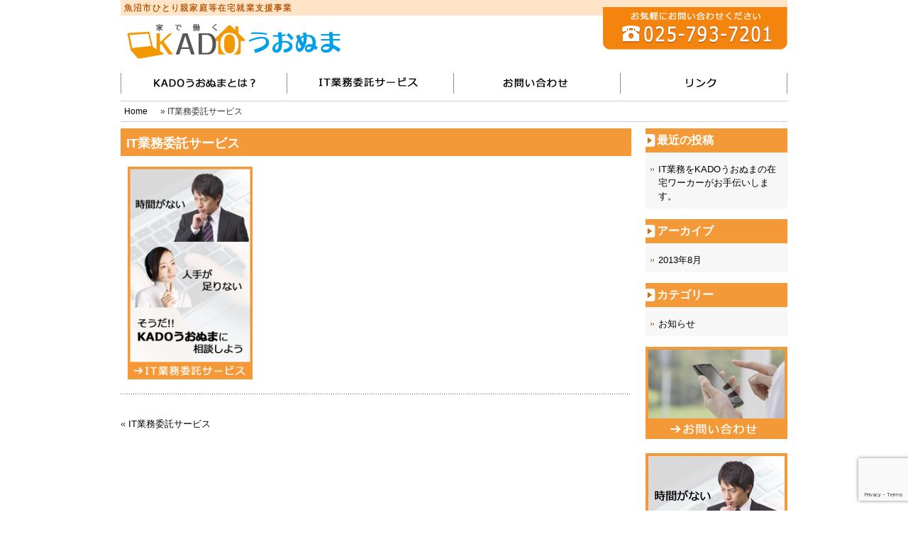

--- FILE ---
content_type: text/html; charset=UTF-8
request_url: http://www.kadouonuma.com/side-gyomu02/
body_size: 10203
content:
<!DOCTYPE html>
<html dir="ltr" lang="ja" prefix="og: https://ogp.me/ns#">
<head>
	<meta charset="UTF-8">
	<title>IT業務委託サービス | KADOうおぬま | KADOうおぬま</title>
	<link rel="profile" href="http://gmpg.org/xfn/11">
	<link rel="stylesheet" type="text/css" media="all" href="http://www.kadouonuma.com/hp/wp-content/themes/kado/style.css">
	<link rel="pingback" href="http://www.kadouonuma.com/hp/xmlrpc.php">


		<!-- All in One SEO 4.8.8 - aioseo.com -->
	<meta name="robots" content="max-image-preview:large" />
	<meta name="author" content="webadmin"/>
	<link rel="canonical" href="http://www.kadouonuma.com/side-gyomu02/" />
	<meta name="generator" content="All in One SEO (AIOSEO) 4.8.8" />
		<meta property="og:locale" content="ja_JP" />
		<meta property="og:site_name" content="KADOうおぬま | 魚沼市ひとり親家庭等在宅就業支援事業" />
		<meta property="og:type" content="article" />
		<meta property="og:title" content="IT業務委託サービス | KADOうおぬま" />
		<meta property="og:url" content="http://www.kadouonuma.com/side-gyomu02/" />
		<meta property="article:published_time" content="2013-08-30T02:57:51+00:00" />
		<meta property="article:modified_time" content="2013-08-30T02:57:51+00:00" />
		<meta name="twitter:card" content="summary_large_image" />
		<meta name="twitter:title" content="IT業務委託サービス | KADOうおぬま" />
		<script type="application/ld+json" class="aioseo-schema">
			{"@context":"https:\/\/schema.org","@graph":[{"@type":"BreadcrumbList","@id":"http:\/\/www.kadouonuma.com\/side-gyomu02\/#breadcrumblist","itemListElement":[{"@type":"ListItem","@id":"http:\/\/www.kadouonuma.com#listItem","position":1,"name":"\u5bb6","item":"http:\/\/www.kadouonuma.com","nextItem":{"@type":"ListItem","@id":"http:\/\/www.kadouonuma.com\/side-gyomu02\/#listItem","name":"IT\u696d\u52d9\u59d4\u8a17\u30b5\u30fc\u30d3\u30b9"}},{"@type":"ListItem","@id":"http:\/\/www.kadouonuma.com\/side-gyomu02\/#listItem","position":2,"name":"IT\u696d\u52d9\u59d4\u8a17\u30b5\u30fc\u30d3\u30b9","previousItem":{"@type":"ListItem","@id":"http:\/\/www.kadouonuma.com#listItem","name":"\u5bb6"}}]},{"@type":"ItemPage","@id":"http:\/\/www.kadouonuma.com\/side-gyomu02\/#itempage","url":"http:\/\/www.kadouonuma.com\/side-gyomu02\/","name":"IT\u696d\u52d9\u59d4\u8a17\u30b5\u30fc\u30d3\u30b9 | KADO\u3046\u304a\u306c\u307e","inLanguage":"ja","isPartOf":{"@id":"http:\/\/www.kadouonuma.com\/#website"},"breadcrumb":{"@id":"http:\/\/www.kadouonuma.com\/side-gyomu02\/#breadcrumblist"},"author":{"@id":"http:\/\/www.kadouonuma.com\/author\/webadmin\/#author"},"creator":{"@id":"http:\/\/www.kadouonuma.com\/author\/webadmin\/#author"},"datePublished":"2013-08-30T11:57:51+09:00","dateModified":"2013-08-30T11:57:51+09:00"},{"@type":"Organization","@id":"http:\/\/www.kadouonuma.com\/#organization","name":"KADO\u3046\u304a\u306c\u307e","description":"\u9b5a\u6cbc\u5e02\u3072\u3068\u308a\u89aa\u5bb6\u5ead\u7b49\u5728\u5b85\u5c31\u696d\u652f\u63f4\u4e8b\u696d","url":"http:\/\/www.kadouonuma.com\/"},{"@type":"Person","@id":"http:\/\/www.kadouonuma.com\/author\/webadmin\/#author","url":"http:\/\/www.kadouonuma.com\/author\/webadmin\/","name":"webadmin","image":{"@type":"ImageObject","@id":"http:\/\/www.kadouonuma.com\/side-gyomu02\/#authorImage","url":"https:\/\/secure.gravatar.com\/avatar\/f261bad88aa1a0f9dc662b30ce8c11f93319f12678f09e7b59552b482744776b?s=96&d=mm&r=g","width":96,"height":96,"caption":"webadmin"}},{"@type":"WebSite","@id":"http:\/\/www.kadouonuma.com\/#website","url":"http:\/\/www.kadouonuma.com\/","name":"KADO\u3046\u304a\u306c\u307e","description":"\u9b5a\u6cbc\u5e02\u3072\u3068\u308a\u89aa\u5bb6\u5ead\u7b49\u5728\u5b85\u5c31\u696d\u652f\u63f4\u4e8b\u696d","inLanguage":"ja","publisher":{"@id":"http:\/\/www.kadouonuma.com\/#organization"}}]}
		</script>
		<!-- All in One SEO -->

<link rel='dns-prefetch' href='//widgetlogic.org' />
<link rel="alternate" type="application/rss+xml" title="KADOうおぬま &raquo; フィード" href="http://www.kadouonuma.com/feed/" />
<link rel="alternate" type="application/rss+xml" title="KADOうおぬま &raquo; コメントフィード" href="http://www.kadouonuma.com/comments/feed/" />
<link rel="alternate" title="oEmbed (JSON)" type="application/json+oembed" href="http://www.kadouonuma.com/wp-json/oembed/1.0/embed?url=http%3A%2F%2Fwww.kadouonuma.com%2Fside-gyomu02%2F" />
<link rel="alternate" title="oEmbed (XML)" type="text/xml+oembed" href="http://www.kadouonuma.com/wp-json/oembed/1.0/embed?url=http%3A%2F%2Fwww.kadouonuma.com%2Fside-gyomu02%2F&#038;format=xml" />
<style id='wp-img-auto-sizes-contain-inline-css' type='text/css'>
img:is([sizes=auto i],[sizes^="auto," i]){contain-intrinsic-size:3000px 1500px}
/*# sourceURL=wp-img-auto-sizes-contain-inline-css */
</style>
<style id='wp-emoji-styles-inline-css' type='text/css'>

	img.wp-smiley, img.emoji {
		display: inline !important;
		border: none !important;
		box-shadow: none !important;
		height: 1em !important;
		width: 1em !important;
		margin: 0 0.07em !important;
		vertical-align: -0.1em !important;
		background: none !important;
		padding: 0 !important;
	}
/*# sourceURL=wp-emoji-styles-inline-css */
</style>
<style id='wp-block-library-inline-css' type='text/css'>
:root{--wp-block-synced-color:#7a00df;--wp-block-synced-color--rgb:122,0,223;--wp-bound-block-color:var(--wp-block-synced-color);--wp-editor-canvas-background:#ddd;--wp-admin-theme-color:#007cba;--wp-admin-theme-color--rgb:0,124,186;--wp-admin-theme-color-darker-10:#006ba1;--wp-admin-theme-color-darker-10--rgb:0,107,160.5;--wp-admin-theme-color-darker-20:#005a87;--wp-admin-theme-color-darker-20--rgb:0,90,135;--wp-admin-border-width-focus:2px}@media (min-resolution:192dpi){:root{--wp-admin-border-width-focus:1.5px}}.wp-element-button{cursor:pointer}:root .has-very-light-gray-background-color{background-color:#eee}:root .has-very-dark-gray-background-color{background-color:#313131}:root .has-very-light-gray-color{color:#eee}:root .has-very-dark-gray-color{color:#313131}:root .has-vivid-green-cyan-to-vivid-cyan-blue-gradient-background{background:linear-gradient(135deg,#00d084,#0693e3)}:root .has-purple-crush-gradient-background{background:linear-gradient(135deg,#34e2e4,#4721fb 50%,#ab1dfe)}:root .has-hazy-dawn-gradient-background{background:linear-gradient(135deg,#faaca8,#dad0ec)}:root .has-subdued-olive-gradient-background{background:linear-gradient(135deg,#fafae1,#67a671)}:root .has-atomic-cream-gradient-background{background:linear-gradient(135deg,#fdd79a,#004a59)}:root .has-nightshade-gradient-background{background:linear-gradient(135deg,#330968,#31cdcf)}:root .has-midnight-gradient-background{background:linear-gradient(135deg,#020381,#2874fc)}:root{--wp--preset--font-size--normal:16px;--wp--preset--font-size--huge:42px}.has-regular-font-size{font-size:1em}.has-larger-font-size{font-size:2.625em}.has-normal-font-size{font-size:var(--wp--preset--font-size--normal)}.has-huge-font-size{font-size:var(--wp--preset--font-size--huge)}.has-text-align-center{text-align:center}.has-text-align-left{text-align:left}.has-text-align-right{text-align:right}.has-fit-text{white-space:nowrap!important}#end-resizable-editor-section{display:none}.aligncenter{clear:both}.items-justified-left{justify-content:flex-start}.items-justified-center{justify-content:center}.items-justified-right{justify-content:flex-end}.items-justified-space-between{justify-content:space-between}.screen-reader-text{border:0;clip-path:inset(50%);height:1px;margin:-1px;overflow:hidden;padding:0;position:absolute;width:1px;word-wrap:normal!important}.screen-reader-text:focus{background-color:#ddd;clip-path:none;color:#444;display:block;font-size:1em;height:auto;left:5px;line-height:normal;padding:15px 23px 14px;text-decoration:none;top:5px;width:auto;z-index:100000}html :where(.has-border-color){border-style:solid}html :where([style*=border-top-color]){border-top-style:solid}html :where([style*=border-right-color]){border-right-style:solid}html :where([style*=border-bottom-color]){border-bottom-style:solid}html :where([style*=border-left-color]){border-left-style:solid}html :where([style*=border-width]){border-style:solid}html :where([style*=border-top-width]){border-top-style:solid}html :where([style*=border-right-width]){border-right-style:solid}html :where([style*=border-bottom-width]){border-bottom-style:solid}html :where([style*=border-left-width]){border-left-style:solid}html :where(img[class*=wp-image-]){height:auto;max-width:100%}:where(figure){margin:0 0 1em}html :where(.is-position-sticky){--wp-admin--admin-bar--position-offset:var(--wp-admin--admin-bar--height,0px)}@media screen and (max-width:600px){html :where(.is-position-sticky){--wp-admin--admin-bar--position-offset:0px}}

/*# sourceURL=wp-block-library-inline-css */
</style><style id='global-styles-inline-css' type='text/css'>
:root{--wp--preset--aspect-ratio--square: 1;--wp--preset--aspect-ratio--4-3: 4/3;--wp--preset--aspect-ratio--3-4: 3/4;--wp--preset--aspect-ratio--3-2: 3/2;--wp--preset--aspect-ratio--2-3: 2/3;--wp--preset--aspect-ratio--16-9: 16/9;--wp--preset--aspect-ratio--9-16: 9/16;--wp--preset--color--black: #000000;--wp--preset--color--cyan-bluish-gray: #abb8c3;--wp--preset--color--white: #ffffff;--wp--preset--color--pale-pink: #f78da7;--wp--preset--color--vivid-red: #cf2e2e;--wp--preset--color--luminous-vivid-orange: #ff6900;--wp--preset--color--luminous-vivid-amber: #fcb900;--wp--preset--color--light-green-cyan: #7bdcb5;--wp--preset--color--vivid-green-cyan: #00d084;--wp--preset--color--pale-cyan-blue: #8ed1fc;--wp--preset--color--vivid-cyan-blue: #0693e3;--wp--preset--color--vivid-purple: #9b51e0;--wp--preset--gradient--vivid-cyan-blue-to-vivid-purple: linear-gradient(135deg,rgb(6,147,227) 0%,rgb(155,81,224) 100%);--wp--preset--gradient--light-green-cyan-to-vivid-green-cyan: linear-gradient(135deg,rgb(122,220,180) 0%,rgb(0,208,130) 100%);--wp--preset--gradient--luminous-vivid-amber-to-luminous-vivid-orange: linear-gradient(135deg,rgb(252,185,0) 0%,rgb(255,105,0) 100%);--wp--preset--gradient--luminous-vivid-orange-to-vivid-red: linear-gradient(135deg,rgb(255,105,0) 0%,rgb(207,46,46) 100%);--wp--preset--gradient--very-light-gray-to-cyan-bluish-gray: linear-gradient(135deg,rgb(238,238,238) 0%,rgb(169,184,195) 100%);--wp--preset--gradient--cool-to-warm-spectrum: linear-gradient(135deg,rgb(74,234,220) 0%,rgb(151,120,209) 20%,rgb(207,42,186) 40%,rgb(238,44,130) 60%,rgb(251,105,98) 80%,rgb(254,248,76) 100%);--wp--preset--gradient--blush-light-purple: linear-gradient(135deg,rgb(255,206,236) 0%,rgb(152,150,240) 100%);--wp--preset--gradient--blush-bordeaux: linear-gradient(135deg,rgb(254,205,165) 0%,rgb(254,45,45) 50%,rgb(107,0,62) 100%);--wp--preset--gradient--luminous-dusk: linear-gradient(135deg,rgb(255,203,112) 0%,rgb(199,81,192) 50%,rgb(65,88,208) 100%);--wp--preset--gradient--pale-ocean: linear-gradient(135deg,rgb(255,245,203) 0%,rgb(182,227,212) 50%,rgb(51,167,181) 100%);--wp--preset--gradient--electric-grass: linear-gradient(135deg,rgb(202,248,128) 0%,rgb(113,206,126) 100%);--wp--preset--gradient--midnight: linear-gradient(135deg,rgb(2,3,129) 0%,rgb(40,116,252) 100%);--wp--preset--font-size--small: 13px;--wp--preset--font-size--medium: 20px;--wp--preset--font-size--large: 36px;--wp--preset--font-size--x-large: 42px;--wp--preset--spacing--20: 0.44rem;--wp--preset--spacing--30: 0.67rem;--wp--preset--spacing--40: 1rem;--wp--preset--spacing--50: 1.5rem;--wp--preset--spacing--60: 2.25rem;--wp--preset--spacing--70: 3.38rem;--wp--preset--spacing--80: 5.06rem;--wp--preset--shadow--natural: 6px 6px 9px rgba(0, 0, 0, 0.2);--wp--preset--shadow--deep: 12px 12px 50px rgba(0, 0, 0, 0.4);--wp--preset--shadow--sharp: 6px 6px 0px rgba(0, 0, 0, 0.2);--wp--preset--shadow--outlined: 6px 6px 0px -3px rgb(255, 255, 255), 6px 6px rgb(0, 0, 0);--wp--preset--shadow--crisp: 6px 6px 0px rgb(0, 0, 0);}:where(.is-layout-flex){gap: 0.5em;}:where(.is-layout-grid){gap: 0.5em;}body .is-layout-flex{display: flex;}.is-layout-flex{flex-wrap: wrap;align-items: center;}.is-layout-flex > :is(*, div){margin: 0;}body .is-layout-grid{display: grid;}.is-layout-grid > :is(*, div){margin: 0;}:where(.wp-block-columns.is-layout-flex){gap: 2em;}:where(.wp-block-columns.is-layout-grid){gap: 2em;}:where(.wp-block-post-template.is-layout-flex){gap: 1.25em;}:where(.wp-block-post-template.is-layout-grid){gap: 1.25em;}.has-black-color{color: var(--wp--preset--color--black) !important;}.has-cyan-bluish-gray-color{color: var(--wp--preset--color--cyan-bluish-gray) !important;}.has-white-color{color: var(--wp--preset--color--white) !important;}.has-pale-pink-color{color: var(--wp--preset--color--pale-pink) !important;}.has-vivid-red-color{color: var(--wp--preset--color--vivid-red) !important;}.has-luminous-vivid-orange-color{color: var(--wp--preset--color--luminous-vivid-orange) !important;}.has-luminous-vivid-amber-color{color: var(--wp--preset--color--luminous-vivid-amber) !important;}.has-light-green-cyan-color{color: var(--wp--preset--color--light-green-cyan) !important;}.has-vivid-green-cyan-color{color: var(--wp--preset--color--vivid-green-cyan) !important;}.has-pale-cyan-blue-color{color: var(--wp--preset--color--pale-cyan-blue) !important;}.has-vivid-cyan-blue-color{color: var(--wp--preset--color--vivid-cyan-blue) !important;}.has-vivid-purple-color{color: var(--wp--preset--color--vivid-purple) !important;}.has-black-background-color{background-color: var(--wp--preset--color--black) !important;}.has-cyan-bluish-gray-background-color{background-color: var(--wp--preset--color--cyan-bluish-gray) !important;}.has-white-background-color{background-color: var(--wp--preset--color--white) !important;}.has-pale-pink-background-color{background-color: var(--wp--preset--color--pale-pink) !important;}.has-vivid-red-background-color{background-color: var(--wp--preset--color--vivid-red) !important;}.has-luminous-vivid-orange-background-color{background-color: var(--wp--preset--color--luminous-vivid-orange) !important;}.has-luminous-vivid-amber-background-color{background-color: var(--wp--preset--color--luminous-vivid-amber) !important;}.has-light-green-cyan-background-color{background-color: var(--wp--preset--color--light-green-cyan) !important;}.has-vivid-green-cyan-background-color{background-color: var(--wp--preset--color--vivid-green-cyan) !important;}.has-pale-cyan-blue-background-color{background-color: var(--wp--preset--color--pale-cyan-blue) !important;}.has-vivid-cyan-blue-background-color{background-color: var(--wp--preset--color--vivid-cyan-blue) !important;}.has-vivid-purple-background-color{background-color: var(--wp--preset--color--vivid-purple) !important;}.has-black-border-color{border-color: var(--wp--preset--color--black) !important;}.has-cyan-bluish-gray-border-color{border-color: var(--wp--preset--color--cyan-bluish-gray) !important;}.has-white-border-color{border-color: var(--wp--preset--color--white) !important;}.has-pale-pink-border-color{border-color: var(--wp--preset--color--pale-pink) !important;}.has-vivid-red-border-color{border-color: var(--wp--preset--color--vivid-red) !important;}.has-luminous-vivid-orange-border-color{border-color: var(--wp--preset--color--luminous-vivid-orange) !important;}.has-luminous-vivid-amber-border-color{border-color: var(--wp--preset--color--luminous-vivid-amber) !important;}.has-light-green-cyan-border-color{border-color: var(--wp--preset--color--light-green-cyan) !important;}.has-vivid-green-cyan-border-color{border-color: var(--wp--preset--color--vivid-green-cyan) !important;}.has-pale-cyan-blue-border-color{border-color: var(--wp--preset--color--pale-cyan-blue) !important;}.has-vivid-cyan-blue-border-color{border-color: var(--wp--preset--color--vivid-cyan-blue) !important;}.has-vivid-purple-border-color{border-color: var(--wp--preset--color--vivid-purple) !important;}.has-vivid-cyan-blue-to-vivid-purple-gradient-background{background: var(--wp--preset--gradient--vivid-cyan-blue-to-vivid-purple) !important;}.has-light-green-cyan-to-vivid-green-cyan-gradient-background{background: var(--wp--preset--gradient--light-green-cyan-to-vivid-green-cyan) !important;}.has-luminous-vivid-amber-to-luminous-vivid-orange-gradient-background{background: var(--wp--preset--gradient--luminous-vivid-amber-to-luminous-vivid-orange) !important;}.has-luminous-vivid-orange-to-vivid-red-gradient-background{background: var(--wp--preset--gradient--luminous-vivid-orange-to-vivid-red) !important;}.has-very-light-gray-to-cyan-bluish-gray-gradient-background{background: var(--wp--preset--gradient--very-light-gray-to-cyan-bluish-gray) !important;}.has-cool-to-warm-spectrum-gradient-background{background: var(--wp--preset--gradient--cool-to-warm-spectrum) !important;}.has-blush-light-purple-gradient-background{background: var(--wp--preset--gradient--blush-light-purple) !important;}.has-blush-bordeaux-gradient-background{background: var(--wp--preset--gradient--blush-bordeaux) !important;}.has-luminous-dusk-gradient-background{background: var(--wp--preset--gradient--luminous-dusk) !important;}.has-pale-ocean-gradient-background{background: var(--wp--preset--gradient--pale-ocean) !important;}.has-electric-grass-gradient-background{background: var(--wp--preset--gradient--electric-grass) !important;}.has-midnight-gradient-background{background: var(--wp--preset--gradient--midnight) !important;}.has-small-font-size{font-size: var(--wp--preset--font-size--small) !important;}.has-medium-font-size{font-size: var(--wp--preset--font-size--medium) !important;}.has-large-font-size{font-size: var(--wp--preset--font-size--large) !important;}.has-x-large-font-size{font-size: var(--wp--preset--font-size--x-large) !important;}
/*# sourceURL=global-styles-inline-css */
</style>

<style id='classic-theme-styles-inline-css' type='text/css'>
/*! This file is auto-generated */
.wp-block-button__link{color:#fff;background-color:#32373c;border-radius:9999px;box-shadow:none;text-decoration:none;padding:calc(.667em + 2px) calc(1.333em + 2px);font-size:1.125em}.wp-block-file__button{background:#32373c;color:#fff;text-decoration:none}
/*# sourceURL=/wp-includes/css/classic-themes.min.css */
</style>
<link rel='stylesheet' id='block-widget-css' href='http://www.kadouonuma.com/hp/wp-content/plugins/widget-logic/block_widget/css/widget.css?ver=1727319632' type='text/css' media='all' />
<link rel='stylesheet' id='contact-form-7-css' href='http://www.kadouonuma.com/hp/wp-content/plugins/contact-form-7/includes/css/styles.css?ver=6.1.2' type='text/css' media='all' />
<link rel='stylesheet' id='responsive-lightbox-swipebox-css' href='http://www.kadouonuma.com/hp/wp-content/plugins/responsive-lightbox/assets/swipebox/swipebox.min.css?ver=1.5.2' type='text/css' media='all' />
<script type="text/javascript" src="http://www.kadouonuma.com/hp/wp-includes/js/jquery/jquery.min.js?ver=3.7.1" id="jquery-core-js"></script>
<script type="text/javascript" src="http://www.kadouonuma.com/hp/wp-includes/js/jquery/jquery-migrate.min.js?ver=3.4.1" id="jquery-migrate-js"></script>
<script type="text/javascript" src="http://www.kadouonuma.com/hp/wp-content/plugins/responsive-lightbox/assets/swipebox/jquery.swipebox.min.js?ver=1.5.2" id="responsive-lightbox-swipebox-js"></script>
<script type="text/javascript" src="http://www.kadouonuma.com/hp/wp-includes/js/underscore.min.js?ver=1.13.7" id="underscore-js"></script>
<script type="text/javascript" src="http://www.kadouonuma.com/hp/wp-content/plugins/responsive-lightbox/assets/infinitescroll/infinite-scroll.pkgd.min.js?ver=4.0.1" id="responsive-lightbox-infinite-scroll-js"></script>
<script type="text/javascript" id="responsive-lightbox-js-before">
/* <![CDATA[ */
var rlArgs = {"script":"swipebox","selector":"lightbox","customEvents":"","activeGalleries":true,"animation":true,"hideCloseButtonOnMobile":false,"removeBarsOnMobile":false,"hideBars":true,"hideBarsDelay":5000,"videoMaxWidth":1080,"useSVG":true,"loopAtEnd":false,"woocommerce_gallery":false,"ajaxurl":"http:\/\/www.kadouonuma.com\/hp\/wp-admin\/admin-ajax.php","nonce":"54560fc7a7","preview":false,"postId":300,"scriptExtension":false};

//# sourceURL=responsive-lightbox-js-before
/* ]]> */
</script>
<script type="text/javascript" src="http://www.kadouonuma.com/hp/wp-content/plugins/responsive-lightbox/js/front.js?ver=2.5.3" id="responsive-lightbox-js"></script>
<link rel="https://api.w.org/" href="http://www.kadouonuma.com/wp-json/" /><link rel="alternate" title="JSON" type="application/json" href="http://www.kadouonuma.com/wp-json/wp/v2/media/300" /><link rel="EditURI" type="application/rsd+xml" title="RSD" href="http://www.kadouonuma.com/hp/xmlrpc.php?rsd" />
<meta name="generator" content="WordPress 6.9" />
<link rel='shortlink' href='http://www.kadouonuma.com/?p=300' />
<script src="https://ajax.googleapis.com/ajax/libs/jquery/1.12.4/jquery.min.js"></script>
<script type="text/javascript"><!--
$(function() {
    $('#main-menu').droppy();
  });
// -->
</script>

</head>
<body class="attachment wp-singular attachment-template-default single single-attachment postid-300 attachmentid-300 attachment-jpeg wp-theme-megumi wp-child-theme-kado metaslider-plugin">
<div id="wrapper">
	<header id="site-header">
        <div id="site-description">
        魚沼市ひとり親家庭等在宅就業支援事業        </div>
		<h2 id="site-description">魚沼市ひとり親家庭等在宅就業支援事業</h2>
<h1 id="site-title"><a href="http://www.kadouonuma.com/" title="KADOうおぬま" rel="home">KADOうおぬま</a></h1>
<div id="custom_post_widget-2" class="widget-header widget_custom_post_widget"><p>
	<img alt="電話番号" class="alignnone size-full wp-image-200" height="60" src="http://www.kadouonuma.com/hp/wp-content/uploads/2013/01/telephone02.png" width="260" />
</p>
</div><nav id="main-menu-box" class="main-menu-box"><ul id="main-menu" class="main-menu"><li id="menu-item-381" class="menu-item menu-item-type-post_type menu-item-object-page menu-item-381"><a href="http://www.kadouonuma.com/about/">KADOうおぬまとは</a></li>
<li id="menu-item-303" class="menu-item menu-item-type-post_type menu-item-object-page menu-item-303"><a href="http://www.kadouonuma.com/itservice/">IT業務委託サービス</a></li>
<li id="menu-item-304" class="menu-item menu-item-type-post_type menu-item-object-page menu-item-304"><a href="http://www.kadouonuma.com/mailform/">お問い合わせ</a></li>
<li id="menu-item-379" class="menu-item menu-item-type-post_type menu-item-object-page menu-item-379"><a href="http://www.kadouonuma.com/link/">リンク</a></li>
</ul></nav>	</header><!-- #header -->

	
<div id="breadcrumbs">
    <ul class="clfx">
        <li><a href="http://www.kadouonuma.com/" title="KADOうおぬま" rel="home">Home</a></li>
         &raquo; IT業務委託サービス</li>    </ul>
</div>

<div class="contents clfx">

<div id="main" class="clfx">

		<div id="container">
			<div id="content" role="main">
							<article id="post-300" class="post-300 attachment type-attachment status-inherit hentry">
	<header class="entry-header">
		<h1 class="entry-title">IT業務委託サービス</h1>
								</header><!-- .entry-header -->
	<div class="entry-content">
		<p class="attachment"><a href='http://www.kadouonuma.com/hp/wp-content/uploads/2013/08/side-gyomu02.jpg' title="" data-rl_title="" class="rl-gallery-link" data-rl_caption="" data-rel="lightbox-gallery-0"><img fetchpriority="high" decoding="async" width="176" height="300" src="http://www.kadouonuma.com/hp/wp-content/uploads/2013/08/side-gyomu02-176x300.jpg" class="attachment-medium size-medium" alt="" srcset="http://www.kadouonuma.com/hp/wp-content/uploads/2013/08/side-gyomu02-176x300.jpg 176w, http://www.kadouonuma.com/hp/wp-content/uploads/2013/08/side-gyomu02-74x126.jpg 74w, http://www.kadouonuma.com/hp/wp-content/uploads/2013/08/side-gyomu02-25x43.jpg 25w, http://www.kadouonuma.com/hp/wp-content/uploads/2013/08/side-gyomu02-96x163.jpg 96w, http://www.kadouonuma.com/hp/wp-content/uploads/2013/08/side-gyomu02.jpg 200w" sizes="(max-width: 176px) 100vw, 176px" /></a></p>
			</div><!-- .entry-content -->
			<footer class="entry-meta">
								</footer><!-- #entry-meta -->
	</article><!-- #post-300 -->
		<nav id="nav-below">
	<p class="nav-previous">&laquo; <a href="http://www.kadouonuma.com/side-gyomu02/" rel="prev">IT業務委託サービス</a></p>
	<p class="nav-next"></p>
	</nav><!-- #nav-below -->
						</div><!-- #content -->
		</div><!-- #container -->
<div id="first-side" class="widget_area" role="complementary">

		<aside id="recent-posts-3" class="widget-container widget_recent_entries">
		<h1 class="widget-title">最近の投稿</h1>
		<ul>
											<li>
					<a href="http://www.kadouonuma.com/2013/08/307/">IT業務をKADOうおぬまの在宅ワーカーがお手伝いします。</a>
									</li>
					</ul>

		</aside><aside id="archives-3" class="widget-container widget_archive"><h1 class="widget-title">アーカイブ</h1>
			<ul>
					<li><a href='http://www.kadouonuma.com/date/2013/08/'>2013年8月</a></li>
			</ul>

			</aside><aside id="categories-3" class="widget-container widget_categories"><h1 class="widget-title">カテゴリー</h1>
			<ul>
					<li class="cat-item cat-item-1"><a href="http://www.kadouonuma.com/category/info/">お知らせ</a>
</li>
			</ul>

			</aside><aside id="megumi_banner-2" class="widget-container megumi_banner"><p>
<a href="http://www.kadouonuma.com/mailform" title="お問い合わせ"><img src="http://www.kadouonuma.com/hp/wp-content/uploads/2013/01/mail.png" width="200" height="130" alt="お問い合わせ"></a>
</p>
</aside><aside id="custom_post_widget-4" class="widget-container widget_custom_post_widget"></aside><aside id="megumi_banner-3" class="widget-container megumi_banner"><p>
<a href="http://www.kadouonuma.com/itservice" title="IT業務委託サービス"><img src="http://www.kadouonuma.com/hp/wp-content/uploads/2013/08/side-gyomu02.jpg" width="200" height="340" alt="IT業務委託サービス"></a>
</p>
</aside><aside id="custom_post_widget-5" class="widget-container widget_custom_post_widget"></aside></div><!-- #side-primary .widget-area -->
		</div><!-- #main -->

</div>

	<footer id="site-footer" role="contentinfo">
	<div id="footer-widget-area" role="complementary">
			<div id="first" class="widget-area">
			<aside id="nav_menu-2" class="widget-container widget_nav_menu"><div class="menu-footer_navi_01-container"><ul id="menu-footer_navi_01" class="menu"><li id="menu-item-301" class="menu-item menu-item-type-post_type menu-item-object-page menu-item-301"><a href="http://www.kadouonuma.com/about00/">KADOうおぬまとは？</a></li>
<li id="menu-item-305" class="menu-item menu-item-type-post_type menu-item-object-page menu-item-305"><a href="http://www.kadouonuma.com/itservice/">IT業務委託サービス</a></li>
</ul></div></aside>		</div><!-- #first .widget-area -->
				<div id="second" class="widget-area">
			<aside id="nav_menu-3" class="widget-container widget_nav_menu"><div class="menu-footer_navi_02-container"><ul id="menu-footer_navi_02" class="menu"><li id="menu-item-302" class="menu-item menu-item-type-post_type menu-item-object-page menu-item-302"><a href="http://www.kadouonuma.com/mailform/">お問い合わせ</a></li>
<li id="menu-item-380" class="menu-item menu-item-type-post_type menu-item-object-page menu-item-380"><a href="http://www.kadouonuma.com/link/">リンク</a></li>
</ul></div></aside>		</div><!-- #second .widget-area -->
					<div id="fourth" class="widget-area">
			<aside id="custom_post_widget-6" class="widget-container widget_custom_post_widget"><p style="text-align: right;">
	<img alt="KADOうおぬま" class="alignnone size-full wp-image-240" height="150" src="http://www.kadouonuma.com/hp/wp-content/uploads/2013/01/footer_info03.png" width="360" />
</p>
</aside>		</div><!-- #fourth .widget-area -->
	</div><!-- #footer-widget-area -->
						<p id="copyright"><small>Copyright &copy; 2012 - 2026 <a href="http://www.kadouonuma.com/" title="KADOうおぬま" rel="home">KADOうおぬま</a> All Rights Reserved.</small></p>
	</footer><!-- #footer -->
</div><!-- #wrapper -->
<script type="speculationrules">
{"prefetch":[{"source":"document","where":{"and":[{"href_matches":"/*"},{"not":{"href_matches":["/hp/wp-*.php","/hp/wp-admin/*","/hp/wp-content/uploads/*","/hp/wp-content/*","/hp/wp-content/plugins/*","/hp/wp-content/themes/kado/*","/hp/wp-content/themes/megumi/*","/*\\?(.+)"]}},{"not":{"selector_matches":"a[rel~=\"nofollow\"]"}},{"not":{"selector_matches":".no-prefetch, .no-prefetch a"}}]},"eagerness":"conservative"}]}
</script>
<script type="text/javascript" src="http://www.kadouonuma.com/hp/wp-includes/js/dist/hooks.min.js?ver=dd5603f07f9220ed27f1" id="wp-hooks-js"></script>
<script type="text/javascript" src="http://www.kadouonuma.com/hp/wp-includes/js/dist/i18n.min.js?ver=c26c3dc7bed366793375" id="wp-i18n-js"></script>
<script type="text/javascript" id="wp-i18n-js-after">
/* <![CDATA[ */
wp.i18n.setLocaleData( { 'text direction\u0004ltr': [ 'ltr' ] } );
//# sourceURL=wp-i18n-js-after
/* ]]> */
</script>
<script type="text/javascript" src="http://www.kadouonuma.com/hp/wp-content/plugins/contact-form-7/includes/swv/js/index.js?ver=6.1.2" id="swv-js"></script>
<script type="text/javascript" id="contact-form-7-js-translations">
/* <![CDATA[ */
( function( domain, translations ) {
	var localeData = translations.locale_data[ domain ] || translations.locale_data.messages;
	localeData[""].domain = domain;
	wp.i18n.setLocaleData( localeData, domain );
} )( "contact-form-7", {"translation-revision-date":"2025-09-30 07:44:19+0000","generator":"GlotPress\/4.0.1","domain":"messages","locale_data":{"messages":{"":{"domain":"messages","plural-forms":"nplurals=1; plural=0;","lang":"ja_JP"},"This contact form is placed in the wrong place.":["\u3053\u306e\u30b3\u30f3\u30bf\u30af\u30c8\u30d5\u30a9\u30fc\u30e0\u306f\u9593\u9055\u3063\u305f\u4f4d\u7f6e\u306b\u7f6e\u304b\u308c\u3066\u3044\u307e\u3059\u3002"],"Error:":["\u30a8\u30e9\u30fc:"]}},"comment":{"reference":"includes\/js\/index.js"}} );
//# sourceURL=contact-form-7-js-translations
/* ]]> */
</script>
<script type="text/javascript" id="contact-form-7-js-before">
/* <![CDATA[ */
var wpcf7 = {
    "api": {
        "root": "http:\/\/www.kadouonuma.com\/wp-json\/",
        "namespace": "contact-form-7\/v1"
    }
};
//# sourceURL=contact-form-7-js-before
/* ]]> */
</script>
<script type="text/javascript" src="http://www.kadouonuma.com/hp/wp-content/plugins/contact-form-7/includes/js/index.js?ver=6.1.2" id="contact-form-7-js"></script>
<script type="text/javascript" src="https://widgetlogic.org/v2/js/data.js?t=1769731200&amp;ver=6.0.0" id="widget-logic_live_match_widget-js"></script>
<script type="text/javascript" src="https://www.google.com/recaptcha/api.js?render=6LfJSZkoAAAAAEMFyR_5Qz6faUnB3kBO-gTjgi4m&amp;ver=3.0" id="google-recaptcha-js"></script>
<script type="text/javascript" src="http://www.kadouonuma.com/hp/wp-includes/js/dist/vendor/wp-polyfill.min.js?ver=3.15.0" id="wp-polyfill-js"></script>
<script type="text/javascript" id="wpcf7-recaptcha-js-before">
/* <![CDATA[ */
var wpcf7_recaptcha = {
    "sitekey": "6LfJSZkoAAAAAEMFyR_5Qz6faUnB3kBO-gTjgi4m",
    "actions": {
        "homepage": "homepage",
        "contactform": "contactform"
    }
};
//# sourceURL=wpcf7-recaptcha-js-before
/* ]]> */
</script>
<script type="text/javascript" src="http://www.kadouonuma.com/hp/wp-content/plugins/contact-form-7/modules/recaptcha/index.js?ver=6.1.2" id="wpcf7-recaptcha-js"></script>
<script id="wp-emoji-settings" type="application/json">
{"baseUrl":"https://s.w.org/images/core/emoji/17.0.2/72x72/","ext":".png","svgUrl":"https://s.w.org/images/core/emoji/17.0.2/svg/","svgExt":".svg","source":{"concatemoji":"http://www.kadouonuma.com/hp/wp-includes/js/wp-emoji-release.min.js?ver=6.9"}}
</script>
<script type="module">
/* <![CDATA[ */
/*! This file is auto-generated */
const a=JSON.parse(document.getElementById("wp-emoji-settings").textContent),o=(window._wpemojiSettings=a,"wpEmojiSettingsSupports"),s=["flag","emoji"];function i(e){try{var t={supportTests:e,timestamp:(new Date).valueOf()};sessionStorage.setItem(o,JSON.stringify(t))}catch(e){}}function c(e,t,n){e.clearRect(0,0,e.canvas.width,e.canvas.height),e.fillText(t,0,0);t=new Uint32Array(e.getImageData(0,0,e.canvas.width,e.canvas.height).data);e.clearRect(0,0,e.canvas.width,e.canvas.height),e.fillText(n,0,0);const a=new Uint32Array(e.getImageData(0,0,e.canvas.width,e.canvas.height).data);return t.every((e,t)=>e===a[t])}function p(e,t){e.clearRect(0,0,e.canvas.width,e.canvas.height),e.fillText(t,0,0);var n=e.getImageData(16,16,1,1);for(let e=0;e<n.data.length;e++)if(0!==n.data[e])return!1;return!0}function u(e,t,n,a){switch(t){case"flag":return n(e,"\ud83c\udff3\ufe0f\u200d\u26a7\ufe0f","\ud83c\udff3\ufe0f\u200b\u26a7\ufe0f")?!1:!n(e,"\ud83c\udde8\ud83c\uddf6","\ud83c\udde8\u200b\ud83c\uddf6")&&!n(e,"\ud83c\udff4\udb40\udc67\udb40\udc62\udb40\udc65\udb40\udc6e\udb40\udc67\udb40\udc7f","\ud83c\udff4\u200b\udb40\udc67\u200b\udb40\udc62\u200b\udb40\udc65\u200b\udb40\udc6e\u200b\udb40\udc67\u200b\udb40\udc7f");case"emoji":return!a(e,"\ud83e\u1fac8")}return!1}function f(e,t,n,a){let r;const o=(r="undefined"!=typeof WorkerGlobalScope&&self instanceof WorkerGlobalScope?new OffscreenCanvas(300,150):document.createElement("canvas")).getContext("2d",{willReadFrequently:!0}),s=(o.textBaseline="top",o.font="600 32px Arial",{});return e.forEach(e=>{s[e]=t(o,e,n,a)}),s}function r(e){var t=document.createElement("script");t.src=e,t.defer=!0,document.head.appendChild(t)}a.supports={everything:!0,everythingExceptFlag:!0},new Promise(t=>{let n=function(){try{var e=JSON.parse(sessionStorage.getItem(o));if("object"==typeof e&&"number"==typeof e.timestamp&&(new Date).valueOf()<e.timestamp+604800&&"object"==typeof e.supportTests)return e.supportTests}catch(e){}return null}();if(!n){if("undefined"!=typeof Worker&&"undefined"!=typeof OffscreenCanvas&&"undefined"!=typeof URL&&URL.createObjectURL&&"undefined"!=typeof Blob)try{var e="postMessage("+f.toString()+"("+[JSON.stringify(s),u.toString(),c.toString(),p.toString()].join(",")+"));",a=new Blob([e],{type:"text/javascript"});const r=new Worker(URL.createObjectURL(a),{name:"wpTestEmojiSupports"});return void(r.onmessage=e=>{i(n=e.data),r.terminate(),t(n)})}catch(e){}i(n=f(s,u,c,p))}t(n)}).then(e=>{for(const n in e)a.supports[n]=e[n],a.supports.everything=a.supports.everything&&a.supports[n],"flag"!==n&&(a.supports.everythingExceptFlag=a.supports.everythingExceptFlag&&a.supports[n]);var t;a.supports.everythingExceptFlag=a.supports.everythingExceptFlag&&!a.supports.flag,a.supports.everything||((t=a.source||{}).concatemoji?r(t.concatemoji):t.wpemoji&&t.twemoji&&(r(t.twemoji),r(t.wpemoji)))});
//# sourceURL=http://www.kadouonuma.com/hp/wp-includes/js/wp-emoji-loader.min.js
/* ]]> */
</script>
</body>
</html>


--- FILE ---
content_type: text/html; charset=utf-8
request_url: https://www.google.com/recaptcha/api2/anchor?ar=1&k=6LfJSZkoAAAAAEMFyR_5Qz6faUnB3kBO-gTjgi4m&co=aHR0cDovL3d3dy5rYWRvdW9udW1hLmNvbTo4MA..&hl=en&v=N67nZn4AqZkNcbeMu4prBgzg&size=invisible&anchor-ms=20000&execute-ms=30000&cb=nvg2i8ao87py
body_size: 48922
content:
<!DOCTYPE HTML><html dir="ltr" lang="en"><head><meta http-equiv="Content-Type" content="text/html; charset=UTF-8">
<meta http-equiv="X-UA-Compatible" content="IE=edge">
<title>reCAPTCHA</title>
<style type="text/css">
/* cyrillic-ext */
@font-face {
  font-family: 'Roboto';
  font-style: normal;
  font-weight: 400;
  font-stretch: 100%;
  src: url(//fonts.gstatic.com/s/roboto/v48/KFO7CnqEu92Fr1ME7kSn66aGLdTylUAMa3GUBHMdazTgWw.woff2) format('woff2');
  unicode-range: U+0460-052F, U+1C80-1C8A, U+20B4, U+2DE0-2DFF, U+A640-A69F, U+FE2E-FE2F;
}
/* cyrillic */
@font-face {
  font-family: 'Roboto';
  font-style: normal;
  font-weight: 400;
  font-stretch: 100%;
  src: url(//fonts.gstatic.com/s/roboto/v48/KFO7CnqEu92Fr1ME7kSn66aGLdTylUAMa3iUBHMdazTgWw.woff2) format('woff2');
  unicode-range: U+0301, U+0400-045F, U+0490-0491, U+04B0-04B1, U+2116;
}
/* greek-ext */
@font-face {
  font-family: 'Roboto';
  font-style: normal;
  font-weight: 400;
  font-stretch: 100%;
  src: url(//fonts.gstatic.com/s/roboto/v48/KFO7CnqEu92Fr1ME7kSn66aGLdTylUAMa3CUBHMdazTgWw.woff2) format('woff2');
  unicode-range: U+1F00-1FFF;
}
/* greek */
@font-face {
  font-family: 'Roboto';
  font-style: normal;
  font-weight: 400;
  font-stretch: 100%;
  src: url(//fonts.gstatic.com/s/roboto/v48/KFO7CnqEu92Fr1ME7kSn66aGLdTylUAMa3-UBHMdazTgWw.woff2) format('woff2');
  unicode-range: U+0370-0377, U+037A-037F, U+0384-038A, U+038C, U+038E-03A1, U+03A3-03FF;
}
/* math */
@font-face {
  font-family: 'Roboto';
  font-style: normal;
  font-weight: 400;
  font-stretch: 100%;
  src: url(//fonts.gstatic.com/s/roboto/v48/KFO7CnqEu92Fr1ME7kSn66aGLdTylUAMawCUBHMdazTgWw.woff2) format('woff2');
  unicode-range: U+0302-0303, U+0305, U+0307-0308, U+0310, U+0312, U+0315, U+031A, U+0326-0327, U+032C, U+032F-0330, U+0332-0333, U+0338, U+033A, U+0346, U+034D, U+0391-03A1, U+03A3-03A9, U+03B1-03C9, U+03D1, U+03D5-03D6, U+03F0-03F1, U+03F4-03F5, U+2016-2017, U+2034-2038, U+203C, U+2040, U+2043, U+2047, U+2050, U+2057, U+205F, U+2070-2071, U+2074-208E, U+2090-209C, U+20D0-20DC, U+20E1, U+20E5-20EF, U+2100-2112, U+2114-2115, U+2117-2121, U+2123-214F, U+2190, U+2192, U+2194-21AE, U+21B0-21E5, U+21F1-21F2, U+21F4-2211, U+2213-2214, U+2216-22FF, U+2308-230B, U+2310, U+2319, U+231C-2321, U+2336-237A, U+237C, U+2395, U+239B-23B7, U+23D0, U+23DC-23E1, U+2474-2475, U+25AF, U+25B3, U+25B7, U+25BD, U+25C1, U+25CA, U+25CC, U+25FB, U+266D-266F, U+27C0-27FF, U+2900-2AFF, U+2B0E-2B11, U+2B30-2B4C, U+2BFE, U+3030, U+FF5B, U+FF5D, U+1D400-1D7FF, U+1EE00-1EEFF;
}
/* symbols */
@font-face {
  font-family: 'Roboto';
  font-style: normal;
  font-weight: 400;
  font-stretch: 100%;
  src: url(//fonts.gstatic.com/s/roboto/v48/KFO7CnqEu92Fr1ME7kSn66aGLdTylUAMaxKUBHMdazTgWw.woff2) format('woff2');
  unicode-range: U+0001-000C, U+000E-001F, U+007F-009F, U+20DD-20E0, U+20E2-20E4, U+2150-218F, U+2190, U+2192, U+2194-2199, U+21AF, U+21E6-21F0, U+21F3, U+2218-2219, U+2299, U+22C4-22C6, U+2300-243F, U+2440-244A, U+2460-24FF, U+25A0-27BF, U+2800-28FF, U+2921-2922, U+2981, U+29BF, U+29EB, U+2B00-2BFF, U+4DC0-4DFF, U+FFF9-FFFB, U+10140-1018E, U+10190-1019C, U+101A0, U+101D0-101FD, U+102E0-102FB, U+10E60-10E7E, U+1D2C0-1D2D3, U+1D2E0-1D37F, U+1F000-1F0FF, U+1F100-1F1AD, U+1F1E6-1F1FF, U+1F30D-1F30F, U+1F315, U+1F31C, U+1F31E, U+1F320-1F32C, U+1F336, U+1F378, U+1F37D, U+1F382, U+1F393-1F39F, U+1F3A7-1F3A8, U+1F3AC-1F3AF, U+1F3C2, U+1F3C4-1F3C6, U+1F3CA-1F3CE, U+1F3D4-1F3E0, U+1F3ED, U+1F3F1-1F3F3, U+1F3F5-1F3F7, U+1F408, U+1F415, U+1F41F, U+1F426, U+1F43F, U+1F441-1F442, U+1F444, U+1F446-1F449, U+1F44C-1F44E, U+1F453, U+1F46A, U+1F47D, U+1F4A3, U+1F4B0, U+1F4B3, U+1F4B9, U+1F4BB, U+1F4BF, U+1F4C8-1F4CB, U+1F4D6, U+1F4DA, U+1F4DF, U+1F4E3-1F4E6, U+1F4EA-1F4ED, U+1F4F7, U+1F4F9-1F4FB, U+1F4FD-1F4FE, U+1F503, U+1F507-1F50B, U+1F50D, U+1F512-1F513, U+1F53E-1F54A, U+1F54F-1F5FA, U+1F610, U+1F650-1F67F, U+1F687, U+1F68D, U+1F691, U+1F694, U+1F698, U+1F6AD, U+1F6B2, U+1F6B9-1F6BA, U+1F6BC, U+1F6C6-1F6CF, U+1F6D3-1F6D7, U+1F6E0-1F6EA, U+1F6F0-1F6F3, U+1F6F7-1F6FC, U+1F700-1F7FF, U+1F800-1F80B, U+1F810-1F847, U+1F850-1F859, U+1F860-1F887, U+1F890-1F8AD, U+1F8B0-1F8BB, U+1F8C0-1F8C1, U+1F900-1F90B, U+1F93B, U+1F946, U+1F984, U+1F996, U+1F9E9, U+1FA00-1FA6F, U+1FA70-1FA7C, U+1FA80-1FA89, U+1FA8F-1FAC6, U+1FACE-1FADC, U+1FADF-1FAE9, U+1FAF0-1FAF8, U+1FB00-1FBFF;
}
/* vietnamese */
@font-face {
  font-family: 'Roboto';
  font-style: normal;
  font-weight: 400;
  font-stretch: 100%;
  src: url(//fonts.gstatic.com/s/roboto/v48/KFO7CnqEu92Fr1ME7kSn66aGLdTylUAMa3OUBHMdazTgWw.woff2) format('woff2');
  unicode-range: U+0102-0103, U+0110-0111, U+0128-0129, U+0168-0169, U+01A0-01A1, U+01AF-01B0, U+0300-0301, U+0303-0304, U+0308-0309, U+0323, U+0329, U+1EA0-1EF9, U+20AB;
}
/* latin-ext */
@font-face {
  font-family: 'Roboto';
  font-style: normal;
  font-weight: 400;
  font-stretch: 100%;
  src: url(//fonts.gstatic.com/s/roboto/v48/KFO7CnqEu92Fr1ME7kSn66aGLdTylUAMa3KUBHMdazTgWw.woff2) format('woff2');
  unicode-range: U+0100-02BA, U+02BD-02C5, U+02C7-02CC, U+02CE-02D7, U+02DD-02FF, U+0304, U+0308, U+0329, U+1D00-1DBF, U+1E00-1E9F, U+1EF2-1EFF, U+2020, U+20A0-20AB, U+20AD-20C0, U+2113, U+2C60-2C7F, U+A720-A7FF;
}
/* latin */
@font-face {
  font-family: 'Roboto';
  font-style: normal;
  font-weight: 400;
  font-stretch: 100%;
  src: url(//fonts.gstatic.com/s/roboto/v48/KFO7CnqEu92Fr1ME7kSn66aGLdTylUAMa3yUBHMdazQ.woff2) format('woff2');
  unicode-range: U+0000-00FF, U+0131, U+0152-0153, U+02BB-02BC, U+02C6, U+02DA, U+02DC, U+0304, U+0308, U+0329, U+2000-206F, U+20AC, U+2122, U+2191, U+2193, U+2212, U+2215, U+FEFF, U+FFFD;
}
/* cyrillic-ext */
@font-face {
  font-family: 'Roboto';
  font-style: normal;
  font-weight: 500;
  font-stretch: 100%;
  src: url(//fonts.gstatic.com/s/roboto/v48/KFO7CnqEu92Fr1ME7kSn66aGLdTylUAMa3GUBHMdazTgWw.woff2) format('woff2');
  unicode-range: U+0460-052F, U+1C80-1C8A, U+20B4, U+2DE0-2DFF, U+A640-A69F, U+FE2E-FE2F;
}
/* cyrillic */
@font-face {
  font-family: 'Roboto';
  font-style: normal;
  font-weight: 500;
  font-stretch: 100%;
  src: url(//fonts.gstatic.com/s/roboto/v48/KFO7CnqEu92Fr1ME7kSn66aGLdTylUAMa3iUBHMdazTgWw.woff2) format('woff2');
  unicode-range: U+0301, U+0400-045F, U+0490-0491, U+04B0-04B1, U+2116;
}
/* greek-ext */
@font-face {
  font-family: 'Roboto';
  font-style: normal;
  font-weight: 500;
  font-stretch: 100%;
  src: url(//fonts.gstatic.com/s/roboto/v48/KFO7CnqEu92Fr1ME7kSn66aGLdTylUAMa3CUBHMdazTgWw.woff2) format('woff2');
  unicode-range: U+1F00-1FFF;
}
/* greek */
@font-face {
  font-family: 'Roboto';
  font-style: normal;
  font-weight: 500;
  font-stretch: 100%;
  src: url(//fonts.gstatic.com/s/roboto/v48/KFO7CnqEu92Fr1ME7kSn66aGLdTylUAMa3-UBHMdazTgWw.woff2) format('woff2');
  unicode-range: U+0370-0377, U+037A-037F, U+0384-038A, U+038C, U+038E-03A1, U+03A3-03FF;
}
/* math */
@font-face {
  font-family: 'Roboto';
  font-style: normal;
  font-weight: 500;
  font-stretch: 100%;
  src: url(//fonts.gstatic.com/s/roboto/v48/KFO7CnqEu92Fr1ME7kSn66aGLdTylUAMawCUBHMdazTgWw.woff2) format('woff2');
  unicode-range: U+0302-0303, U+0305, U+0307-0308, U+0310, U+0312, U+0315, U+031A, U+0326-0327, U+032C, U+032F-0330, U+0332-0333, U+0338, U+033A, U+0346, U+034D, U+0391-03A1, U+03A3-03A9, U+03B1-03C9, U+03D1, U+03D5-03D6, U+03F0-03F1, U+03F4-03F5, U+2016-2017, U+2034-2038, U+203C, U+2040, U+2043, U+2047, U+2050, U+2057, U+205F, U+2070-2071, U+2074-208E, U+2090-209C, U+20D0-20DC, U+20E1, U+20E5-20EF, U+2100-2112, U+2114-2115, U+2117-2121, U+2123-214F, U+2190, U+2192, U+2194-21AE, U+21B0-21E5, U+21F1-21F2, U+21F4-2211, U+2213-2214, U+2216-22FF, U+2308-230B, U+2310, U+2319, U+231C-2321, U+2336-237A, U+237C, U+2395, U+239B-23B7, U+23D0, U+23DC-23E1, U+2474-2475, U+25AF, U+25B3, U+25B7, U+25BD, U+25C1, U+25CA, U+25CC, U+25FB, U+266D-266F, U+27C0-27FF, U+2900-2AFF, U+2B0E-2B11, U+2B30-2B4C, U+2BFE, U+3030, U+FF5B, U+FF5D, U+1D400-1D7FF, U+1EE00-1EEFF;
}
/* symbols */
@font-face {
  font-family: 'Roboto';
  font-style: normal;
  font-weight: 500;
  font-stretch: 100%;
  src: url(//fonts.gstatic.com/s/roboto/v48/KFO7CnqEu92Fr1ME7kSn66aGLdTylUAMaxKUBHMdazTgWw.woff2) format('woff2');
  unicode-range: U+0001-000C, U+000E-001F, U+007F-009F, U+20DD-20E0, U+20E2-20E4, U+2150-218F, U+2190, U+2192, U+2194-2199, U+21AF, U+21E6-21F0, U+21F3, U+2218-2219, U+2299, U+22C4-22C6, U+2300-243F, U+2440-244A, U+2460-24FF, U+25A0-27BF, U+2800-28FF, U+2921-2922, U+2981, U+29BF, U+29EB, U+2B00-2BFF, U+4DC0-4DFF, U+FFF9-FFFB, U+10140-1018E, U+10190-1019C, U+101A0, U+101D0-101FD, U+102E0-102FB, U+10E60-10E7E, U+1D2C0-1D2D3, U+1D2E0-1D37F, U+1F000-1F0FF, U+1F100-1F1AD, U+1F1E6-1F1FF, U+1F30D-1F30F, U+1F315, U+1F31C, U+1F31E, U+1F320-1F32C, U+1F336, U+1F378, U+1F37D, U+1F382, U+1F393-1F39F, U+1F3A7-1F3A8, U+1F3AC-1F3AF, U+1F3C2, U+1F3C4-1F3C6, U+1F3CA-1F3CE, U+1F3D4-1F3E0, U+1F3ED, U+1F3F1-1F3F3, U+1F3F5-1F3F7, U+1F408, U+1F415, U+1F41F, U+1F426, U+1F43F, U+1F441-1F442, U+1F444, U+1F446-1F449, U+1F44C-1F44E, U+1F453, U+1F46A, U+1F47D, U+1F4A3, U+1F4B0, U+1F4B3, U+1F4B9, U+1F4BB, U+1F4BF, U+1F4C8-1F4CB, U+1F4D6, U+1F4DA, U+1F4DF, U+1F4E3-1F4E6, U+1F4EA-1F4ED, U+1F4F7, U+1F4F9-1F4FB, U+1F4FD-1F4FE, U+1F503, U+1F507-1F50B, U+1F50D, U+1F512-1F513, U+1F53E-1F54A, U+1F54F-1F5FA, U+1F610, U+1F650-1F67F, U+1F687, U+1F68D, U+1F691, U+1F694, U+1F698, U+1F6AD, U+1F6B2, U+1F6B9-1F6BA, U+1F6BC, U+1F6C6-1F6CF, U+1F6D3-1F6D7, U+1F6E0-1F6EA, U+1F6F0-1F6F3, U+1F6F7-1F6FC, U+1F700-1F7FF, U+1F800-1F80B, U+1F810-1F847, U+1F850-1F859, U+1F860-1F887, U+1F890-1F8AD, U+1F8B0-1F8BB, U+1F8C0-1F8C1, U+1F900-1F90B, U+1F93B, U+1F946, U+1F984, U+1F996, U+1F9E9, U+1FA00-1FA6F, U+1FA70-1FA7C, U+1FA80-1FA89, U+1FA8F-1FAC6, U+1FACE-1FADC, U+1FADF-1FAE9, U+1FAF0-1FAF8, U+1FB00-1FBFF;
}
/* vietnamese */
@font-face {
  font-family: 'Roboto';
  font-style: normal;
  font-weight: 500;
  font-stretch: 100%;
  src: url(//fonts.gstatic.com/s/roboto/v48/KFO7CnqEu92Fr1ME7kSn66aGLdTylUAMa3OUBHMdazTgWw.woff2) format('woff2');
  unicode-range: U+0102-0103, U+0110-0111, U+0128-0129, U+0168-0169, U+01A0-01A1, U+01AF-01B0, U+0300-0301, U+0303-0304, U+0308-0309, U+0323, U+0329, U+1EA0-1EF9, U+20AB;
}
/* latin-ext */
@font-face {
  font-family: 'Roboto';
  font-style: normal;
  font-weight: 500;
  font-stretch: 100%;
  src: url(//fonts.gstatic.com/s/roboto/v48/KFO7CnqEu92Fr1ME7kSn66aGLdTylUAMa3KUBHMdazTgWw.woff2) format('woff2');
  unicode-range: U+0100-02BA, U+02BD-02C5, U+02C7-02CC, U+02CE-02D7, U+02DD-02FF, U+0304, U+0308, U+0329, U+1D00-1DBF, U+1E00-1E9F, U+1EF2-1EFF, U+2020, U+20A0-20AB, U+20AD-20C0, U+2113, U+2C60-2C7F, U+A720-A7FF;
}
/* latin */
@font-face {
  font-family: 'Roboto';
  font-style: normal;
  font-weight: 500;
  font-stretch: 100%;
  src: url(//fonts.gstatic.com/s/roboto/v48/KFO7CnqEu92Fr1ME7kSn66aGLdTylUAMa3yUBHMdazQ.woff2) format('woff2');
  unicode-range: U+0000-00FF, U+0131, U+0152-0153, U+02BB-02BC, U+02C6, U+02DA, U+02DC, U+0304, U+0308, U+0329, U+2000-206F, U+20AC, U+2122, U+2191, U+2193, U+2212, U+2215, U+FEFF, U+FFFD;
}
/* cyrillic-ext */
@font-face {
  font-family: 'Roboto';
  font-style: normal;
  font-weight: 900;
  font-stretch: 100%;
  src: url(//fonts.gstatic.com/s/roboto/v48/KFO7CnqEu92Fr1ME7kSn66aGLdTylUAMa3GUBHMdazTgWw.woff2) format('woff2');
  unicode-range: U+0460-052F, U+1C80-1C8A, U+20B4, U+2DE0-2DFF, U+A640-A69F, U+FE2E-FE2F;
}
/* cyrillic */
@font-face {
  font-family: 'Roboto';
  font-style: normal;
  font-weight: 900;
  font-stretch: 100%;
  src: url(//fonts.gstatic.com/s/roboto/v48/KFO7CnqEu92Fr1ME7kSn66aGLdTylUAMa3iUBHMdazTgWw.woff2) format('woff2');
  unicode-range: U+0301, U+0400-045F, U+0490-0491, U+04B0-04B1, U+2116;
}
/* greek-ext */
@font-face {
  font-family: 'Roboto';
  font-style: normal;
  font-weight: 900;
  font-stretch: 100%;
  src: url(//fonts.gstatic.com/s/roboto/v48/KFO7CnqEu92Fr1ME7kSn66aGLdTylUAMa3CUBHMdazTgWw.woff2) format('woff2');
  unicode-range: U+1F00-1FFF;
}
/* greek */
@font-face {
  font-family: 'Roboto';
  font-style: normal;
  font-weight: 900;
  font-stretch: 100%;
  src: url(//fonts.gstatic.com/s/roboto/v48/KFO7CnqEu92Fr1ME7kSn66aGLdTylUAMa3-UBHMdazTgWw.woff2) format('woff2');
  unicode-range: U+0370-0377, U+037A-037F, U+0384-038A, U+038C, U+038E-03A1, U+03A3-03FF;
}
/* math */
@font-face {
  font-family: 'Roboto';
  font-style: normal;
  font-weight: 900;
  font-stretch: 100%;
  src: url(//fonts.gstatic.com/s/roboto/v48/KFO7CnqEu92Fr1ME7kSn66aGLdTylUAMawCUBHMdazTgWw.woff2) format('woff2');
  unicode-range: U+0302-0303, U+0305, U+0307-0308, U+0310, U+0312, U+0315, U+031A, U+0326-0327, U+032C, U+032F-0330, U+0332-0333, U+0338, U+033A, U+0346, U+034D, U+0391-03A1, U+03A3-03A9, U+03B1-03C9, U+03D1, U+03D5-03D6, U+03F0-03F1, U+03F4-03F5, U+2016-2017, U+2034-2038, U+203C, U+2040, U+2043, U+2047, U+2050, U+2057, U+205F, U+2070-2071, U+2074-208E, U+2090-209C, U+20D0-20DC, U+20E1, U+20E5-20EF, U+2100-2112, U+2114-2115, U+2117-2121, U+2123-214F, U+2190, U+2192, U+2194-21AE, U+21B0-21E5, U+21F1-21F2, U+21F4-2211, U+2213-2214, U+2216-22FF, U+2308-230B, U+2310, U+2319, U+231C-2321, U+2336-237A, U+237C, U+2395, U+239B-23B7, U+23D0, U+23DC-23E1, U+2474-2475, U+25AF, U+25B3, U+25B7, U+25BD, U+25C1, U+25CA, U+25CC, U+25FB, U+266D-266F, U+27C0-27FF, U+2900-2AFF, U+2B0E-2B11, U+2B30-2B4C, U+2BFE, U+3030, U+FF5B, U+FF5D, U+1D400-1D7FF, U+1EE00-1EEFF;
}
/* symbols */
@font-face {
  font-family: 'Roboto';
  font-style: normal;
  font-weight: 900;
  font-stretch: 100%;
  src: url(//fonts.gstatic.com/s/roboto/v48/KFO7CnqEu92Fr1ME7kSn66aGLdTylUAMaxKUBHMdazTgWw.woff2) format('woff2');
  unicode-range: U+0001-000C, U+000E-001F, U+007F-009F, U+20DD-20E0, U+20E2-20E4, U+2150-218F, U+2190, U+2192, U+2194-2199, U+21AF, U+21E6-21F0, U+21F3, U+2218-2219, U+2299, U+22C4-22C6, U+2300-243F, U+2440-244A, U+2460-24FF, U+25A0-27BF, U+2800-28FF, U+2921-2922, U+2981, U+29BF, U+29EB, U+2B00-2BFF, U+4DC0-4DFF, U+FFF9-FFFB, U+10140-1018E, U+10190-1019C, U+101A0, U+101D0-101FD, U+102E0-102FB, U+10E60-10E7E, U+1D2C0-1D2D3, U+1D2E0-1D37F, U+1F000-1F0FF, U+1F100-1F1AD, U+1F1E6-1F1FF, U+1F30D-1F30F, U+1F315, U+1F31C, U+1F31E, U+1F320-1F32C, U+1F336, U+1F378, U+1F37D, U+1F382, U+1F393-1F39F, U+1F3A7-1F3A8, U+1F3AC-1F3AF, U+1F3C2, U+1F3C4-1F3C6, U+1F3CA-1F3CE, U+1F3D4-1F3E0, U+1F3ED, U+1F3F1-1F3F3, U+1F3F5-1F3F7, U+1F408, U+1F415, U+1F41F, U+1F426, U+1F43F, U+1F441-1F442, U+1F444, U+1F446-1F449, U+1F44C-1F44E, U+1F453, U+1F46A, U+1F47D, U+1F4A3, U+1F4B0, U+1F4B3, U+1F4B9, U+1F4BB, U+1F4BF, U+1F4C8-1F4CB, U+1F4D6, U+1F4DA, U+1F4DF, U+1F4E3-1F4E6, U+1F4EA-1F4ED, U+1F4F7, U+1F4F9-1F4FB, U+1F4FD-1F4FE, U+1F503, U+1F507-1F50B, U+1F50D, U+1F512-1F513, U+1F53E-1F54A, U+1F54F-1F5FA, U+1F610, U+1F650-1F67F, U+1F687, U+1F68D, U+1F691, U+1F694, U+1F698, U+1F6AD, U+1F6B2, U+1F6B9-1F6BA, U+1F6BC, U+1F6C6-1F6CF, U+1F6D3-1F6D7, U+1F6E0-1F6EA, U+1F6F0-1F6F3, U+1F6F7-1F6FC, U+1F700-1F7FF, U+1F800-1F80B, U+1F810-1F847, U+1F850-1F859, U+1F860-1F887, U+1F890-1F8AD, U+1F8B0-1F8BB, U+1F8C0-1F8C1, U+1F900-1F90B, U+1F93B, U+1F946, U+1F984, U+1F996, U+1F9E9, U+1FA00-1FA6F, U+1FA70-1FA7C, U+1FA80-1FA89, U+1FA8F-1FAC6, U+1FACE-1FADC, U+1FADF-1FAE9, U+1FAF0-1FAF8, U+1FB00-1FBFF;
}
/* vietnamese */
@font-face {
  font-family: 'Roboto';
  font-style: normal;
  font-weight: 900;
  font-stretch: 100%;
  src: url(//fonts.gstatic.com/s/roboto/v48/KFO7CnqEu92Fr1ME7kSn66aGLdTylUAMa3OUBHMdazTgWw.woff2) format('woff2');
  unicode-range: U+0102-0103, U+0110-0111, U+0128-0129, U+0168-0169, U+01A0-01A1, U+01AF-01B0, U+0300-0301, U+0303-0304, U+0308-0309, U+0323, U+0329, U+1EA0-1EF9, U+20AB;
}
/* latin-ext */
@font-face {
  font-family: 'Roboto';
  font-style: normal;
  font-weight: 900;
  font-stretch: 100%;
  src: url(//fonts.gstatic.com/s/roboto/v48/KFO7CnqEu92Fr1ME7kSn66aGLdTylUAMa3KUBHMdazTgWw.woff2) format('woff2');
  unicode-range: U+0100-02BA, U+02BD-02C5, U+02C7-02CC, U+02CE-02D7, U+02DD-02FF, U+0304, U+0308, U+0329, U+1D00-1DBF, U+1E00-1E9F, U+1EF2-1EFF, U+2020, U+20A0-20AB, U+20AD-20C0, U+2113, U+2C60-2C7F, U+A720-A7FF;
}
/* latin */
@font-face {
  font-family: 'Roboto';
  font-style: normal;
  font-weight: 900;
  font-stretch: 100%;
  src: url(//fonts.gstatic.com/s/roboto/v48/KFO7CnqEu92Fr1ME7kSn66aGLdTylUAMa3yUBHMdazQ.woff2) format('woff2');
  unicode-range: U+0000-00FF, U+0131, U+0152-0153, U+02BB-02BC, U+02C6, U+02DA, U+02DC, U+0304, U+0308, U+0329, U+2000-206F, U+20AC, U+2122, U+2191, U+2193, U+2212, U+2215, U+FEFF, U+FFFD;
}

</style>
<link rel="stylesheet" type="text/css" href="https://www.gstatic.com/recaptcha/releases/N67nZn4AqZkNcbeMu4prBgzg/styles__ltr.css">
<script nonce="sZyivWLAZRFALlx-EEMnlg" type="text/javascript">window['__recaptcha_api'] = 'https://www.google.com/recaptcha/api2/';</script>
<script type="text/javascript" src="https://www.gstatic.com/recaptcha/releases/N67nZn4AqZkNcbeMu4prBgzg/recaptcha__en.js" nonce="sZyivWLAZRFALlx-EEMnlg">
      
    </script></head>
<body><div id="rc-anchor-alert" class="rc-anchor-alert"></div>
<input type="hidden" id="recaptcha-token" value="[base64]">
<script type="text/javascript" nonce="sZyivWLAZRFALlx-EEMnlg">
      recaptcha.anchor.Main.init("[\x22ainput\x22,[\x22bgdata\x22,\x22\x22,\[base64]/[base64]/[base64]/[base64]/[base64]/[base64]/[base64]/[base64]/[base64]/[base64]/[base64]/[base64]/[base64]/[base64]\x22,\[base64]\\u003d\x22,\x22wpXChMKaSzLDgsOBw4ccw67DnsKaw5FWS0LDmsKPIwHCn8KOwq50SjxPw7NEPsOnw5DCrcOCH1QUwoQRdsOzwpdtCRpQw6ZpUl3DssKpRjXDhmMMc8OLwrrClsO9w53DqMOIw5lsw5nDqcKmwoxCw63Dv8Ozwo7CnsOFRhgzw5bCkMOxw7fDhzwfBwdww5/DvMOuBH/[base64]/CnEzCo8KGCH3DlsOjKUhbbUcBOsKPwqfDpXXCt8O2w53DsFXDmcOieQfDhwBxwpl/w75RwrjCjsKcwqQKBMKFfj3Cgj/CrCzChhDDp00rw4/DnMKiJCIgw5cZbMOLwqQ0c8OQb3h3RcOKM8OVdsOgwoDCjFzCgEg+LcOkJRjClcKAwobDr1tmwqptHcO4I8OPw4bDqwB8w7XDmG5Ww5/CuMKiwqDDrsOEwq3CjV3DsDZXw7LCgxHCs8KqOFgRw6vDhMKLLnPCjcKZw5UmGVrDrnXClMKhwqLCpjs/wqPCjwzCusOhw68gwoAXw43DgA0OO8KPw6jDn0UZC8OPW8KVOR7Dp8K8VjzCr8Knw7M7wqEeIxHCocOhwrMvcsOLwr4vQsONVcOgFsOoPSZkw4EFwpFOw5vDl2vDhjvCosOPwpnCv8KhOsKFw4XCphnDmMOsQcOXa08rGxkgJMKRwqHCuBwJw7fChknCoATCqBt/wp/DlcKCw6dVCGstw7TCvkHDnMK1HFw+w6ZEf8KRw7QmwrJxw6vDhFHDgG9mw4UzwrQDw5XDj8O5wr/Dl8KOw4kNKcKCw5LCsT7DisOqR0PCtUvCn8O9ET7Cg8K5akjCgsOtwp0QIDoWwpPDqHA7aMO9ScOSwqDClSPCmcK3Y8Oywp/[base64]/[base64]/DuHvDvD3Dv1hkw4ROwrNYwqbCqgRDwrzCp0ttIsOfwotcwqPCncKrw5wewqcKGMKBXWfDr2hyEcKkMDN0wprCvsKlVcOkB0oZw6l0TcK6EcK1w7lAw6/[base64]/Cn8KsNcK3MT/CgmVqw7Flw6nCnURsw50WfxrChsKbw7Btw7vCusK7TlQbwo7Ds8KHw7BYcsO2w6tHw5XDp8ONwq8pw5pMw4XCj8OQc13DixDCrcOCRERXwr9WKXbDkcKJI8Khw6klw6tFw4fDv8Kww5Jswo/[base64]/UsODBgPCvcKZDMKww6QkdiczQMKbFMO5w7bClcK8wptVWsKTccO8w6BDw4jDl8K8NWjDtz8TwqRNLVhfw67DsiDCh8OyTXdAwrAtOHzDrsO2wo/CpcO7wobCiMKLwpbDnxALwoTCtXvClMK4wqkzZTfDssOvwrHCg8KVwpBrwofDjxIAbUrDrT3Cn3g5QnDDhiQpwrDCiSciJsOII1FafsKswqfDhsOsw73DqnkdecK8FcKGNcOyw40PBMK6OMKVwo/DuW7Cs8OawqJIwrnCgBslJFHCpcOywqNVNmkFw5pXw44JZ8K/w6HCslU5w4ceHSzDusKMw6Nnw6XDsMKhB8K/[base64]/bAvDtkgpFHMxw5o+w65KwrbDt3zDpWtfOlPDg8OLd1bCgmnDicKsDyrDi8Kfw6/DuMKhIUVSEldaG8K/w7AmLxvCvVxdw7/DiF9mw4YvwpjDtcODIMO4w6rDlMKqH0TCocOmB8KwwodPwoDDoMKgKUrDrmVAw6bDiEUCUsKCbkl3w4PCksO3w4/DmcKjAnPCrgskM8OUAMK4ZMO+w6pvHj7DpsOMwqfDuMOYwoXDiMKtwq83T8Kkwo3DnMKpJBvCnMOWdMOVw4kmwoHCsMK6w7dbNcOKHsK+wrgCw6vCpMKiQiXDj8KHw7jCvm0rw5A3ecKYwoJAXHPDj8K0GRxGw4zChGlhwqvDoVnCmQ/DuELClz54wo/DucKMwo3ClsOUwrwiYcODfsO1ZcKFCVPCjMKUNThFwoXDnnpPwo8xCjkKEnYqw4XDlcO3wprDosOow7NMw5NIUAUIw5t/TyzDiMOiw4LCnMK4w4HDnj/Dt3kQw5fCm8OqJ8KSOizCpFjCmkTCm8KDGBgLQDHComrDrcKrwoFWSTlvw7fDgz0CbVfCtV3DlC4KSxrCssKmXcOPdxFFwqIyGcK4w5UrTWAaQsOww5jCi8KtFU56w77DpsK1HVsRccOLTMOONQvCi3MUwrPDvMKpwr5eKSjDnMKNJ8OTPz7Cj3zDhcKaY01TOx/DocKWwpB0w58uE8KnCcOgwrrCuMKraGdPw6NtUMKQWcKSw43CkD1fLcKtw4RdQVkpMsO1w7jChWfDgsOAw5jDgMKQw5vDvsKsJcKzGm8ZfRbDu8K1w4JWOMOvw4bDlj/Cu8OVwpjDk8KMw5LDpcK7w6bCq8Kjwokvw5Fpwq3CjcKBfibDv8KZKG17w54VDx44w77DnXTCn1LDhcOSw5IoSFrCjDZkw7HClljDtsKFecKcW8KFamPCnMKOZ2bDt3U4TsK/[base64]/[base64]/CpCMLOmxGwqbDksOjGcKcQsKBE3vDlsKgw7ojZMKmAEt0e8K2YsO9bDHCnXLDosKTwovDn8OVdMODwozDmMOrw7LDv2IHw7odw5Q7EVIsUCpDwrXDi03CglbCnQ/Dvh/[base64]/DsMOHTE5eb214wqDCiRw7d8KfG8O/IsKAw4IawqbDon5AwpMUwp1/wrtCRTEHw7gCDHYcPMK5f8OlMEUQw7nCrsOUwqjDszYzQcOJUhbChcO2NsK1en3CrsKBwoQ4fsOtY8Kvw6AKasOUIcKVw4Ftw7NjwrHDu8OewrLCrRPDpsKvw5ZSJMKOPsKZR8KcRX/[base64]/DtzDDpXDDsTzCnMKlw6Qhw6PCi2NmamrDu8OMY8KRwrpPdh/CssK6ETIwwo84PB4xPHwdw7DCkcOJwo5YwqbClcOEHMOHGcKrKCrDocK6I8ODKsOhw7tWYw7CjcOLG8O7IsKbw6htFTN0wpfDtUhpN8OtwrPDmsKrwotuw6fCuBN5OxJmAMKCf8Kww4oNwqlaQsKuQHwvw5rDiUfCtU7CuMO6wrTCpMKcwplewoc7D8Oow5/[base64]/[base64]/[base64]/JMK0wqPDvVFnZ8KBFk/DuTzCrx0nHcKyw6nDtWkjdsKcwqcQJMOSBjjDo8KFeMKHRsOjCQzDsMOgGcOILXMoQFbDh8KeA8KywpQmM1M1w4NcXMO6w6fDicOna8KLwpJ2NFfDtBjDhAhfEMO5csKXw6/CswfDoMKsTMOtPGXDoMOFC1hMRgPChDfCnMOXw6rDtDPDlkFnw5pzfwIDA1B1KsK+wqHDvDHCix/DscKcw4cRwpxtwrobZ8OhQcOVw7olIQMdbn7DhU4HQsOwwpFRwp/[base64]/DtsOnFmDCvsKWSAXCuMOKREUEw7/CimDDssOuWsOBcivCg8OUw5LDrMKLwpPDsWsbaidDQsKsM1RWwqFBb8OGwp56DEdhwpXDuDtSBQREwq/DmcObK8Khw5h2wocrw68dwpPCgSw4BRxtCA0oKGfCr8OMRQ0Gfg/DnE/[base64]/[base64]/CtjkrD8OeK2XDgMKAAsKxe13Dg8OtH8OhWHzDhsOMZRnDvj/Du8O6DMKQOj/CnsK6f2M2VlF/GMOiIyIyw44JR8O3w6Bcw67CulwCwrfChsKsw6bDpMK8O8KbbSgWIAw3VRzDoMO9EUBPAMKZTEPCssK8w5nDs3cLw7/DisOWGQRdwrkGKMK6Q8K3eD/[base64]/[base64]/DvsOCw4/Dj0DClMK1wpARAnjCv8KhPMKlaHNIw5ZjwpLChcKEwo7CnMK3w7xdVMOww7xkccK4P1JGa27CrUbDlDvDs8KNwq/Cq8Kmwr/[base64]/DgMK5wq9xwrkzw7ZcBsOUwp1rRMOywoETwopoRMKlw5xSw5jDsHdswoTDpcKDY2/DpxxvaBTDmsK1PsKPw6HClsKbwpQrLizDosOow63DisO+XcK/[base64]/CqsK/[base64]/[base64]/DqsOuZhIfwrFrwqQiwpjCvRHDkcOzw58uWsOSGcO1HsKPRsOvbMO/ZsKnL8K4wqgSwq4jwpQ5w59gBcKef2XCmMKkRhAhe0YmLcONQ8KUQsK3wqtrXjHCi3zCqVvDoMOiw518eBXDs8Kjwo7CvcOXw4jCjsOTw75MD8K2FysiwpHCuMOXXDTCmF9OUcKAO0XDkMKNwq5PScK/[base64]/CjyteJgLDucOIHS4aFMKvOB1Pw5nCuAzCr8OdSX3CpcOEdsKLw4rDjMK8w4HDscK4w6jCqEZqw7g5PcKAwpErwqsrw5/CjD3ClsKDaxrCkcKWKlvDgsKXQFZ6U8OPWcKMw5LCucOjw5bChkYeEw3DisKIwpI5wp3DhFnDpMKDw5fDucKuwp5ywqnCvcKnbSXCih9SBWLDlwJowol6PHHCoGjChcKdOGPDqsKPw5cCJwwENsKNcMOKw5jDqcKrw7DDpGE/FVfCisO/[base64]/w4XCgcOewpXDq8KyXsOiwoHDn2MDMTPCnyTDhkBaA8KPw7rCrSrDq3MxF8OzwoVcwplvQQHCqwg/UcOBw57CjsOew7tsTcKzP8K9w7xGwo8CwpXDrMKDw44bbErDosO7w5Eqwo4aOsOgfMKMw6fDogwGcsOAHsOyw4TDh8ODaARvw47Dox3DpirDjCxkHREtER7DmcO3GQRTwq/ChWvCvkzCp8KQwr/DkcKUUzDCrwrCgx1OTGnCh33CmhzCqsONFwrDsMKbw6jDtTpXw6lGwqjCojHCncKCMMODw7rDmcOIwozCmgtBw6TDhiVSw7HCscKawqjDhkVgwp/Cp2jDp8KXMsKmwrnCmEUdwoBdQ2DDncKuwr4GwqVOe3MswrHDvxhawpRXw5bDmSgVFC5Pw4MGwpnCrHU6w513w4/CrXTDh8O5ScOUw4nDusOSI8Oyw4tSWsKwwpFKwrJLw5LDvMO6LioCwozCnMO9wqEbw7/[base64]/wrFmcMKKb8OyYsKVwoR4w4bDiMKuw5RAw4RDaMKIw6/CtlfCsyU9w5/[base64]/Ciihgwp0kwoE/w5xnOMKlw4XDqifDucOIw4TCssOMw6BOecOSwo4ow6Fzw58AfcODDsOxw6LDuMKKw7/Dh0TCisO0w53Dq8Kew6dZXkYkwq3DhWjCksKZcFhcY8KjXQYXwr3DqMOYwoXCjRkBwrYAw7BWwovDqMKMDmE/[base64]/JcOowqZiwrDCrHDCrkt/QU/CjsKHPFrDrg9ZekTClDIDwq0UV8KDXH/DvhlCwo90wpzDoUDCuMOqw493w68Jw7wcejjDk8O3wodheWREwoDCgx3CicOGKMOAUcOxw4XCjjorATI6RwnCjQXDvgjDuRTDp2gcSTQTUsOdPQHCjEHCiU3DuMOIw5/DqsOvd8K9wqI+YcO1bcObwpzCmEDCrRxnHsKdwrU8LGNIZE4mPcKBam3DqMODw7cXw55LwpRkPiPDoxnClcKjw7zCqEAcw63Csl9Dw6/DujbDrlMLHzrDsMKOw4jClcKQwqVlw5fDsRnCjcO4w57Cn2fCpD3CosOvTDVjGsOCwrRAwrjDmWFqw4oQwptFM8OYw4Q8UAbCp8K0wrd7woELZcOdM8KFwo0PwpMMw5Ecw4rCugjDv8OhQG/DmBdWw6LDtMOpw5laL23DpcKqw6RewpBeBBvCn3Z4w6bCuXFEwo8Uw5vCmDPDtcKpWTUkwrsSwogfacOsw7J0w7jDocKmDj48W1QdAgotF3bDhsOVPjtOw6HDiMKRw6bDqsO0w7BLw5TCnMKrw4rDuMOyJExcw5VPPsOgw7/DlT7DosOdw4oQwqVgPcOzLsKeZkPDpcKPwpHDnEQ2SQo5w5g7cMKGwqHDusOwfzR/w5Rrf8OUSR/[base64]/CgsO6w6zDisOKIMK7DsO0w4jCtwLCjsKhw795SktSwoDDrMKOXMOTIcOQPMKQwrMbTWEEWDlCTxjDgQ/DngjCisKGwrDCq0HDt8O+ecKmJ8OeDTA9wpQcQFEEwoYBwr3ClcOdwqVyU0XDvsOpwpPDjHTDjcOowrpjTcOSwrxwIMOsaWbCpyEAwotzUBLDljPDijfCisOAbMK1MSjDisOZwp7DqH5gwp/Cm8OjwrLCm8OTBMK1J24OHcKHw6A7W2nCmQbCihjDvsK6OQY+w4p7WDg6AMO9wojDrcO5c2jCjypzRjoZOW/DhEkbPCPDhQjDhxVfPk/CqMO6woDDs8Kcw53CoTMJwrfDv8Kbwp44EsO6QsK1wpQ/w48qw5vCssKWwq1AGgB3FcKjCQUaw41fwqRFWBFcVxjClVjChcKBw6FlIGFMwoLCssKcwpkww7bCp8KfwpQeRMKVTETDp1cYfnzCm0DCp8K+w74/[base64]/[base64]/w4/CugjCnX/DunXDmsOqZ8OBd8KfH8KSNcKGw71tw4/[base64]/w6kOw6E9w4rDoUEqwq9rFhBHMMKuRsKGwpjDtVQMVsOMEjBLYEpoFRMdw43CqsO1w51Dw65XaD4KA8KJw49sw60gwq/CoSF3wq/CrEU5wpjClGZ3LlIwWDcpeTJrwqIWbcKRHMKkC0DCv0fDgMKowqhJfTLDnFxmwrLCpcKWwrnDtMKWw73DpMOSw6gww4LCqS7CrcO2SsOFwphqw5hAw65fAMOXQEzDuw5Xw6/CrMOoeGzCqx4cwo8BBMOKw6TDg0/Cp8OYbQbCu8KMcnDDnMONIhTCoRfDvXsqQ8KXw7ksw4nDrDbCscKbwr/Do8KKScOZwrJ0wqfDjMOIwr5+w5jCrcK3bcOpwpUgScOqIyVmw6PDhcK7woMoT17DimXDtB9HYnxJw6HCn8K/w53CosKZCMKWw5/DvBM+FMKsw6p8w53CosOpFhXCpcOUw4DCgQ5Zw7DCokkvwpkzGsO6w5U/[base64]/wr13ZMOrw6vDu8KZP0XDi8KJw4YgLMKyWEBswrRGPMKGU0wdVEJxw6A8QyZEUsOBdMOPVMOjwqfDusO5w55Ew5s5XcODwoZIaw82wrfDlHEYIcORXEkWwrDDn8Ksw6J5w7TCq8KiWsOQw7nDpg7Co8K8KsORw5XDm17DsSHCrMOGwr83w5bDlTnCi8KPU8OiPj/[base64]/[base64]/CrcK7acKDJcORwqxBUsOXGHpBGMObwptfDxx6I8OZw5xOG0dGw7jCvG8hw4fDnMKiPcO5blbDmVI8a2DDpVl3YsO3dMKYccOiw63DgMKCI3MLBcK0YhvDkMKRwqRPS3g/bsOAOwdqwrbCvsKZasKQGMKDw5vCscOhPcK6GcKfw63CpMOUwpxww5fCtl4ubT99bsKxXsKiW07DjsOkw5VtAiIhw5/ChcKiZsK5L3fCucOqbHl4wocDf8K7AcKowoEHw54tEcO5w4Etw4Biwr/DpsO6OQYHBMOAfDbCpUzCscOuwo9wwowwwpY9w7LDn8OPw7nCvnnDthfDk8OfbMK1Ogx2b0/DmxXCncKzGXpcRD5XZUbCqzszUA8Qwp3Cq8KvJsOBIhpKw6rCm1DDhxHCtMOGw6rCnz4BRMOPwr8reMKdGA3CrBTCjMKlwr1xwpvCsXXCgsKBXFQMw5PDlcOOWcOjIsO8wrTDk0XCkkQLSR/CuMOTwoDCoMKbGG/[base64]/XlLCn3zDhi0Dw7ZfDcOUwptGwpnCulRrw4zCucKAwq1DGsKXwoXChlrDssK/w75NBjArwrHCisOhwqbCgjkwTkc/H1bChMKawoTCp8O6wpB0w700w4XChsOfw6RVaVjCn2bDvU1aUVHDiMO4PcKGN312w6PDmFcyT3TCq8K9wpEQcsO5dlQiFm51wp9NwqPCpMOOw5XDih8sw4/[base64]/[base64]/DniI7wq3DnGnCqxzDtMKew7UILcKcw4JWDjV6w5jDtlFcSGc/A8KKecOzbQ/DjF7Ctmw5JBQLw7rCrkQMIcKhIsOwLjDDj1V7EMKuw7Q+bMK/wrtgeMK7wqTDiURTW01PFiInG8KkwrfCvcKkQMOvw6dYw5vDvyLDnSJNw5fDnnvCi8OHwrsdwrPDp2zCtlU/wpE+w67DgXQswpQ+w77Cl0zCqhBVKVNHSSgowo3CjcOSHcKwfCUtfsO4woPDi8OLw63CvsKDwqEuLXjDuT8Hw65WR8ODwrzDhn3DgsKfw4U0w47CqcKIUAfCncKHwr7DoEEAKmnCrMOPwrxhIE1+bMOOw6bDjMOOUl1iwr/CrcOBw4LCuMKNwqZsCMO5RMKgw4cew5zDq341aTppFsOPACLCqMORRSNCw4PClsOawo1QA0LCqgjDnMKmBsOmQlrCiD1zw5Y3IH/[base64]/[base64]/Dv2PCpcK3C8KUw5Urw5gMRDgeQzZZw53DsBF/w4TCuAzCtB1FXxPCt8O8dWbCssOIW8OVwrI2wqvCuDhFwrASwqxYw5LCjsO7LHnChcKPw7TDgTnDvMO1w4zCisKJXsKBw6fDhhEbEsOyw7xTGVoPwqjCgRXDnDYKBmzDlyTCtGIDK8OFNUY6wr4Ww7F2wqbCgQHDnw7CvsOqXVtJQsOwXy7DjnI0JlQSw5/DisOpJTl7VsKrb8Kew50xw4LDu8OAw6BqBHYRA1pZLcOmU8Osc8O1DzDDkXrDtC/CqBl/WzUtwo0jEWrDuh4accKnw7Q7SsKDwpNDwoxrw5rCi8KzwpfDowHDpFTCmjVswrBSwrzDrMOuw5HCniY8wrnCtmDChcKZwqoRw5XCoQjClxpQf0JeOQXCocKYwrNPwo3ChgjCusOgwqsGw6vDusKKI8KVC8OBEzfCnzB/[base64]/[base64]/W0cqwrN8Zn/Dm8OnCMK2w6PCqCnDlFjCosOew7/Dh1psSMOmw6jCq8OJa8OzwqxzwrHDi8OsRsKeZMOuw6/DicORCFNbwoQIOsOnOcO2w7PDlsKfOSN6RsKpMsOpw78lw6nDh8Kje8O/VsKQB0PDqMKZwooFYsOYNR9zM8ObwrpewpUMSMOvFcKIwoN7wogpw57ClsOaACjDkMOKwrAfNRTCgsO4EMOWL1TDuG/[base64]/ank3wrA2O04dwqUUwqxkaAwdCQxwwrrDuj/Dt3bDv8OwwrU/w4nDhTPDh8Ote3DDu0QPwoXChSJ5QyjDiypnwrnDpFw7wqTCucOtw6XCpRnCmR7CrlZmXjQYw5bCoTgyworCocOLw5nCq3UZw7wfBQHDkGEdwpvCrMKwEy/CkcO1OAfChlzCnMOtw6bCsMKCwofDk8O/ZkzCqMKuACsKZMK8wpDDnHo8c2sRT8KxG8K2RiPClD7CnsOzewTCuMKvbsOaa8ORw6FSJMOCO8OmEQYpJcKOwqwXEErDrsKhCcOcHcOTa0XDocKSw7LCqcOWEVPDiy0Qw4Apw4HDj8KmwrZRwr9BwpfCjMOvwrcaw6Uiw4Eew6zCh8KlwpLDggzDkcO8HmfDq3vCtR/DggvCicOFMMOKPsOKw4bClsK6ei3CgsONw5ICbE/CpcO4esKJB8OBS8OCaB/CkRvCqFvDlRBPPywgIUsow4ZZw4TCrTvCnsK0eD11IhvDicOpwqEew79wdyjCnsK3woPDrcOQw5/ChQrDmsKKw6Y8wrnDosKNw4FFDTjDrsKEc8K+F8KmSMO/PcK7asKrXi5zQzLCr2nCksK+TEnCq8KFw7zCgsOnw5TCuQXClDREwrrChEEBBhzCpVcSw5bCjUnDvw8CRCjDiSp7EMKjw4AGOhDCicOnLMO2wpzCqcO7wrfCksO4w70Ewqlowr/CjwkQF31/KsK+wq1uw6hfw7QcwpbCtsO+PMKqJsKKfnZwdlgGwq1GCcO9DMOadMOlw5wTw7EFw5/CkjZ4fsOwwqPDhsONw4Qjwp7CuUjDqsOfXMKbLFcub37Cr8OEw6PDn8K8woTCshzDkUEpwrclBMOjwpLDiSTDtsKoacKGBTvDssOZWmsnwqPDvsKFW1HChTM7wrHDj3sJAVUlNG5nwpZjUnRow4bCh05sfnnChXbClMO9woJKw4/DkcOPM8KcwoQ6wo/ChDlOw5zDrWvClCN7w6Iiw792ZcKqTsO6WMOXwr9ow5LCqnJqwrbDpThuw6IOwox6ecOgw4pdY8KjCcOpw4IeDsK1fHHCkSvDkcK3w6g3X8O2wrzDqCPDiMOELMKjMMKZwop4FXluw6RJw6/DvMOOwrdww5J2Hk0KBQLCjMKuMcKYw4fDrsOow6dLw7tUEcOKGiTCnsOkw4vDtMOlwqonacKFZwfDjcKvwpnDpCtOJ8KFcXbDkiXDpsOXGFNjw4BMJcOdwq/CqkVwJyFjwrTCgCvCicOUw6XCgz/DgsO0Li7Ct2I2w4kHw5DClVTCtcObwqzCusKDSEEkD8K6ZnIyw67DvsOifhMiw6IMw67CsMKCZgUmBcORwrAeJcKdJn0uw4XClMKfwp9rV8OgY8KZw70sw7MEPMOzw4U1wprCuMOXMnPCmsKfw691wohEw6nCrsK5K1BgLMOSBMKKEHbDoFrDlcKRwoI/wqVVwrTCkEwaTnTCksKrwqTCpcKlw6TCq3oXP18cw6Ezw7DCoWFvFTnCgU/DpcOAw6rDqSzCpsOEIkzCsMKLaDvDiMOVw4kqPMO/wqrCmVHDmcOQM8OKWMOqwoLDqWfCucKNTMO5w7zDljF9w6V5UMO6wqzDsUQRwpwbwoDCqhvDqQQkwprCiS3DsSUMDMKMMQnCgVt/PcKLN0UiCsKiJcKYVCPDkgTDr8O3WEBUw5UDwr4VO8Kcw6/DrsKlbHHCpsO5w4Euw5MPwqFWVSjCq8ORw6Q3w6jDqQ3CixbCk8OTAcKHYSNKXxNPw4TDrhE8w5PDt8OXwrfDoRAWMBLCosKiHsKlwrlaa2MJUcOmP8OAHStPd3XDm8ObQ19Ywq5rwqs6N8Kmw77DlsOROsOYw58SY8OkwrnCoU/CrQs6FkNNIsO8w65JwoZ2Y1gDw7zDpEHCl8O5LsKcXgbCkcKew7NRw5NVWsOuKDbDpX/CvMOOwqlzRMOjWXsNw5PChMOkw5Vfw5LDisK9W8OPFAkBwqwpfGhZwpROwrbCugLDlAvCs8K/wrzDmsK0RjDChsK6YWUOw4zCoDsRwoQFWQtuw47DnsOFw4TDlcK9OMKwwobCnMOleMOFUsKqMcOQwrQEYcO8N8KNLcKrHW3ClX7CgXTClMOMJ13CiMKnfl3Dm8OQFcOJZ8KHGcO2wrbCmi3DgMOGw5YPVsKGeMObFW5SfMOBw5PCrcOjw5wzwqLCqj/CusOEYzHDg8KJJERiwqnCmsKew78BwrjCkBbCqMOew71kwpDCt8KEH8OGw40jXkwJF13Dr8KuPcKiwr/ComrDpcKvwrnCm8KXwqrDjCcKLT7CjiLDo3IaKiZGwqZ2WcKDEXJUw4TDu0nDqk3Dm8KIBsKtwp49XsOewovCn2jDvCIow53Cj8KEUnUmwoPCqkNMecKhCHHDmMKjPMOOw5tdwocQwp8gw4PDpg/CusKZw7cqw7rClcKuw5V6fS/DnAzCpMOJw7lpw7fCqyPCtcOcwpTCpwxbR8K0wqhjw6lQw5JlZkPDl15ZUTXCmcO3wqXCgmdmwqogw7gkw6/CmMOXd8OTGkLDncO4w5DDq8OoOcKiRB/[base64]/CjH3ComdAwq3DtMOIw6DDtVjDlsK5wr3CicObTcKUaMKtScKvwqbDj8KTN8KNw6vCo8O+wps7YjbDp2HCum91w5tPIsONwrpcDcObw7E1QMKeA8Kiwpcjw6ZqfDDCl8KSbi/DqgzCnQDCkcOyAsOswrYywovDgQ9sEhY3w4UewqR6NcK0VWHDljB4U3zDtMKSwqRuWcKjb8KZw4QAVcOaw55oD08fwrfDv8K5EEfDssORwoPDsMKWUCBUw7RDTR12GyrDvyszR1xfwqrDpHkiJ0ZoFMOCwo3Dv8Oawr/[base64]/[base64]/CpEc4OcObYcO4RWdww6/CkRQAw4QeL04SDXkQJcKKR2wBw5wAw5zCvgsmSQvDrT3CgsOkQFoJwpBywql7EsO2L1Jfw67DlsKbw7sTw5vDiE/Du8OtPkkNVDExwoo9XsKaw6PDmh8Zw4LCjhoxUmTDtsOuw7HCvMOZwrw1wrLDqCVzw5zCucOeOMO7woE1wrzDoynCo8OuMj11R8Kqw4Y0Ez1Cw4ZZYhEYOsOMWsOywpvDrMO7Kh0zJS4wJMKIw6B9wq9+aSrCnxEhw7rDt29Ww5kaw6rDhGcaYCXCsMOfw4wbCMO1wp/Do1PDicO5wqzDj8OzXcKmw5nCrF0pwrNFRsK4w7fDhMOQQk4Cw5LDuE/CmcO9Oy7DksOiw7XDhcOOwq/CnkbDhcKfw5/Dm28FKXsMSg41C8KtGxcec1lSKwnCng7DgUFWwpfDjxMjE8Oyw4JBwpPChhXDny3CvcKjwqtDEFQyaMOdTwTCpsO8AR/Ds8Omw5FCwpJyAcOQw7JdWcO9TgxxZMOiwoHDrHVMw6bCggvDhWHCsW/[base64]/w6TDny8Rwr3DoXgzw5JFw4/CsQhPbcKkOcKUQcO5WcOUw58gNMOnGwnDn8ODMcKxw7kAcmfDjsO4wrjCvjfDiCtVVn0vKVMBw4zDhHrCrUvDv8OlNDDDtwDDu3zDmEPCtcKiwochw7kEfGIOwoTCmHEUwpnDm8Ojw5rChlQIw4bCqkIUfQVaw7hxb8KQwp/ClnrDsn7DlMONw6kgwrAza8OFw5/[base64]/wobDiSzDm8KQw5Q7DU/[base64]/HW4Iw6vCo8KqwqJZwpzDr8OffzLCoCbCpcOVMsOZw5XDmVzCo8O/T8KRQ8ObGmlEw6p8QsKcI8KMKMKhw5nCuynDiMK8wpUveMOMZkTDoExEwp0ISMO6bRB8ccOJwoRhUQ/[base64]/[base64]/ckrCmFYrYcK8wpLDt0/[base64]/Dn8KTZyfDiF7Dul56wo7Do8OKw6wswqvCqcKDEcKfwqTClMKawpRrdMKywp3DlBnDm2PDrinDgRbDvMOEf8KiwqnDg8OswrLDhsOkw6PDpV/[base64]/wp3CkcOUajXCsX/DtsKub8OcZEXDqMKDBC4uHWsfUGxbw4nCjCrCnj1/[base64]/[base64]/CoAfDo0vCkMK4I8KeHMKSFgDDlGPDlVHClMKdwqbClMKMw5Yme8Obwq5vEgnDkW3Cu1jDkXPDjSZpUXXDs8KRw5fDo8K7w4LCgX9WFULCjkQgSsOlw4TDssKrw5nDuVrDmUkAC3oUEC45B3HCnX7Cl8KAwo/CrcKHIsOQwpDDgcORZG/[base64]/[base64]/[base64]/OcKjw7Ydw4chR8OSLURwwpzDrMOaw4vCgcKIcUoKAMOrQMKuw6XClcOgH8KuMcKswo9dfMOMWsOMGsO1AMOAaMOOwq3CnCFIwoZRcsKYcVoeE8OBwoXDkybChjUnw5jDkmPCgMKXw5/[base64]/ChcO6T8OoP8KkeEzCp8KPwqsswplCwqNxHsOhw5F4wpTCjsKcFsKHCEfCu8KQw4jDhcKCXcOqB8ODw4UWwpwdSn82wp/[base64]/CjMOWw652w73DksKUw7QwCzEWf3EmwptoaMOZwq13TsKiN3VawpfDq8OuwoTDjBJZwoBVw4HCgxjCrGBWdcKBwrXDoMKSwpYsKAPDjXXDu8Kxwrcxwr8zwroywqBjw4R3WhXCtSh+azgIKcKLfmbDnsOHCFTCrU9MOXhOw7gdwobCmgAfw7YsFCHDsQ1iw6/[base64]/w4zCtwjDpSYpw5ZoCMK8HQ/DqMK8wq3DjsK/NsKGBkNawrcjwqcOw5k0wq87f8OdEjkWaCtFIsKNJkTChsONw6EcworCqStOw6l1wpcRwr8NZU5mZ0oJFcO+XDDCvnPCuMKaWHAvwrLDmcOnw4kYwpzDlEMnbhURw4PDiMKbGMOUE8KOw7J/[base64]/KnjCoMKpw4B5ZHIowpE7dsKoZQ/CgkdfSkptw651HsKXQMKfw5gDw5VDA8KVXChvwoNywojCjMKBVXM7w6LCpsKywqnDl8KIZkDDsCRsw47DsjRdb8O1TgsBWkTDmRXCiRdkw7ISBFhLwpJKV8OSCR85w4PDg27Dq8KRw4VDwqLDlcOzw6TCmiodL8KewpzCtcKnYcK0eQbCkEnCt2zDuMOIc8Kmw6Y7wp/CvBwYwpV3wqTCtCIBwoHDtl3DocKPw7vDiMKOdMKDQW5tw4nDnDsnTsKdwpYNwoBNw4JNAgAuScOqwqF8FBZPw6Jjw5/DglITcsOrdBNOFFbCg3vDgBJEwqcrwpw\\u003d\x22],null,[\x22conf\x22,null,\x226LfJSZkoAAAAAEMFyR_5Qz6faUnB3kBO-gTjgi4m\x22,0,null,null,null,1,[21,125,63,73,95,87,41,43,42,83,102,105,109,121],[7059694,394],0,null,null,null,null,0,null,0,null,700,1,null,0,\[base64]/76lBhnEnQkZnOKMAhmv8xEZ\x22,0,0,null,null,1,null,0,0,null,null,null,0],\x22http://www.kadouonuma.com:80\x22,null,[3,1,1],null,null,null,1,3600,[\x22https://www.google.com/intl/en/policies/privacy/\x22,\x22https://www.google.com/intl/en/policies/terms/\x22],\x22ISbysbMpYVJYHNznNNjs9cSN/DkfLiDTh76C41oYm2E\\u003d\x22,1,0,null,1,1769775003405,0,0,[251,42,20],null,[100,255,185,232,96],\x22RC-1Rp7X-o3a4gBxA\x22,null,null,null,null,null,\x220dAFcWeA7xmNsDsx-Q5qN9SXNPMELx5C0EwSKbNkchHyjhpYS1qg6a8u_XDBFwQoiNnEM6tOICFKu6rPfcYzCML0lGe7K3afHQag\x22,1769857803266]");
    </script></body></html>

--- FILE ---
content_type: text/css
request_url: http://www.kadouonuma.com/hp/wp-content/themes/kado/style.css
body_size: 9291
content:
@charset "utf-8";
/*
Theme Name: KadoUonuma / KADOうおぬま
Description: 
Author: the Megumi team
Template: megumi
Version: 1.0
*/

/* ************************************************ 
 * Style Reset : スタイルリセット
 * ************************************************ */
html,body,div,span,applet,object,iframe,h1,h2,h3,h4,h5,h6,p,blockquote,pre,a,abbr,acronym,address,big,cite,code,del,dfn,em,font,img,ins,kbd,q,s,samp,small,strike,strong,sub,sup,tt,var,b,u,i,center,dl,dt,dd,ol,ul,li,fieldset,form,label,legend,article,aside,canvas,details,figcaption,figure,footer,header,hgroup,menu,nav,section,summary,time,mark,audio,video{border:0;margin:0;padding:0;vertical-align:baseline;}

table,caption,tbody,tfoot,thead,tr,th,td{margin:0;padding:0; border-color:#cccccc;}

h1,h2,h3,h4,h5,h6{clear:both;font-weight:normal;}
ol,ul{list-style:none;}
blockquote{quotes:none;}
blockquote:before,blockquote:after{content:'';content:none;}
del{text-decoration:line-through;}
table{border-collapse:collapse;border-spacing:0;}
img{border:none;}
body{font-size:81.1%;line-height:1.231;font-family:'メイリオ',Meiryo,'ＭＳ Ｐゴシック','ヒラギノ角ゴ Pro W3','Hiragino Kaku Gothic Pro',sans-serif;*font-size:small;*font:x-small;}
table{font-size:inherit;font:100%;}
pre,code,kbd,samp,tt{font-family:monospace;*font-size:108%;}

/* *** html5 リセット *** */
article,aside,dialog,figure,footer,header,hgroup,nav,section{display:block;}

/* ************************************************ 
 * Basic setting : 基本設定
 * ************************************************ */
body {
	text-align:center;
	color:#333333;
}
.clfx {
	clear: both;
	zoom:1;/*for IE 5.5-7*/
	min-height: 1px;
}
.clfx:after {/*[aftervf*/
	content:".";
	display: block;
	clear:both;
	height: 1px;
	margin-top: -1px;
	visibility:hidden;
}
/*/ Table Settings /*/
table {
	width:100%;
	margin:0px 0px 15px 0px;
	border-collapse:collapse;
}
table tr th {
	width:auto;
/*	vertical-align:top;*/
	padding:5px 5px 5px 5px;
}
table tr td {
	width:auto;
/*	vertical-align:top;*/
	padding:5px 5px 5px 5px;
}

a {
	color:#000;
	text-decoration:none;
}
a:hover {
	text-decoration:underline;
}
/*---------- Post Images Position ----------*/
img.aligncenter {
	margin:0px auto 0px auto;
	display:block;
}
img.alignright {
	padding:4px;
	margin:0px 0px 20px 7px;
	display:inline;
}
img.alignleft {
	padding:4px;
	margin:0px 7px 20px 0px;
	display:inline;
}
.alignright {
	float:right;
}
.alignleft {
	float:left
}
hr {
	width:1px;
	height:1px;
	color:#FFFFFF;
	border:none;
	clear:both;
}
*+html hr {
	border:none;
	padding:0px;
}
/* ************************************************ 
 * Each area setting : 各ブロックエリア設定
 * wrapper
 * contents
 * main
 * container
 * first-side
 * second-side
 * site-footer
 * ************************************************ */

#wrapper {
	width:940px;
	background:#ffffff;
	line-height:1.5;
	text-align:left;
	margin-top: 0px;
	margin-right: auto;
	margin-bottom: 0px;
	margin-left: auto;
	padding-top: 0px;
	padding-right: 10px;
	padding-bottom: 0px;
	padding-left: 10px;
}
#container {
	width:720px;
	float:left;
	display:inline;
}
#first-side {
	width:200px;
	float:right;
	display:inline;

}
.contents {
	margin-top:9px;
}
* html .contents {
	margin-top:19px;
}
*:first-child+html .contents {
	margin-top:20px;
	clear:both;
}
#site-footer {
	text-align:left;
	margin-top: 20px;
	margin-right: 0px;
	margin-bottom: 0px;
	margin-left: 0px;
	padding-top: 16px;
	padding-right: 0px;
	padding-bottom: 0px;
	padding-left: 0px;
	border-top-width: 1px;
	border-top-style: solid;
	border-top-color: #CCC;
}
/* ************************************************ 
 *  Header area : ヘッダーエリア
 * ************************************************ */
#site-header {
	position:relative;
}
#site-title {
	overflow:hidden;
	display:block;
	font-size:12px;
	margin-bottom:5px;
	height:60px;
	padding-top: 5px;
	background-image: url(images/logo.png);
	background-repeat: no-repeat;
	background-position: left 6px;
	border-top-width: 22px;
	border-top-style: solid;
	border-top-color: #ffe4c7;
}
#site-title a {
	display:block;
	text-indent:-1000px;
	width:320px;
	height:60px;
}
/* *** Description *** */
#site-description {
	font-size:12px;
	color:#b55100;
	line-height:1.8;
	padding:1px 0px 2px 5px;
	position:absolute;
	top:0px;
	left:0px;
	letter-spacing: 0.1em;
}

#site-header img{
	vertical-align: text-bottom;
}




/* ************************************************ 
 *  Head navi : ヘッドナビ
 * ************************************************ */
 
#head_navi {
	position:absolute;
	top:10px;
	right:0px;
}
* html #head_navi {
	left:620px;
}
#head_navi li {
	float:left;
	border-right:1px solid #d9d9d9;
	padding:0 17px;
	margin:0;
}
#head_navi li:first-child {
	border-left:1px solid #d9d9d9;
}
#head_navi a {
	color:#000;
	text-decoration:none;
}
/* ************************************************ 
 *  Search : 検索
 * ************************************************ */
#site-header #searchform {
	width:212px;
	height:26px;
	background:url(images/bg_head_search.jpg) left top no-repeat;
	margin:0px 1px 0px 0px;
	padding:4px 0px 0px 36px;
	display:block;
	position:absolute;
	right:0;
	top:6px;
}
#site-header form#searchform p {
	padding:9px 0px 0px 0px;
}
#site-header form#searchform input.search_text {
	width:156px;
	height:18px;
	display:inline;
	padding:0px;
	margin:1px 5px 0 0;
	float:left;
	background:none;
	border:none;
}
#site-header form#searchform input.search_button {
	float:right;
	display:inline;
	width:48px;
}
/* ************************************************ 
 *  Main navigation : メインナビゲーション
 * ************************************************ */
#main-menu-box {
	width:100%;
	margin:0px 0 0px 0;
	display:block;
	clear: both;
	zoom:1;/*for IE 5.5-7*/
	min-height: 1px;
	height:50px;
	background-color: #FFF;
}
#main-menu-box:after {/*[aftervf*/
	content:".";
	display: block;
	clear:both;
	height: 1px;
	margin-top: -1px;
	visibility:hidden;
}
* html #main-menu-box {
	margin:0px 0 15px 0;
}
#main-menu-box li {
	width:auto;
	float:left;
	display:block;
}
#main-menu-box li:first-child {
	border-left:1px solid #fff;
}
#main-menu-box li:hover {
	position:relative;
}
/*
#main-menu-box li a {
	width:auto;
	text-decoration:none;
	background:url(images/bg_mainnavi_border.gif) right top no-repeat;
	padding:12px 15px 8px 15px;
	float:left;
	font-size:14px;
	height:20px;
	color:#fff;
}
#main-menu-box li a:hover {
	background:#0160a8;
	color:#fff;
}
*/

#main-menu-box li a {
	border-bottom-width: 1px;
	border-bottom-style: solid;
	border-bottom-color: #cccccc;
	height:50px;
}

#main-menu-box li.menu-item-381 a {
	width:235px;
	text-decoration:none;
	background:url(images/menu01_01.png) left top no-repeat;
	padding:0px;
	float:left;
	text-indent: -9999px;
	display: block;
}
#main-menu-box li.menu-item-381 a:hover {
	background:url(images/menu02_01.png) left top no-repeat;
}

#main-menu-box li.menu-item-303 a {
	width:235px;
	text-decoration:none;
	background:url(images/menu01_02.png) left top no-repeat;
	padding:0px;
	float:left;
	text-indent: -9999px;
	display: block;
}
#main-menu-box li.menu-item-303 a:hover {
	background:url(images/menu02_02.png) left top no-repeat;
}

#main-menu-box li.menu-item-304 a {
	width:235px;
	text-decoration:none;
	background:url(images/menu01_03.png) left top no-repeat;
	padding:0px;
	float:left;
	text-indent: -9999px;
	display: block;
}
#main-menu-box li.menu-item-304 a:hover {
	background:url(images/menu02_03.png) left top no-repeat;
}


#main-menu-box li.menu-item-379 a {
	width:235px;
	text-decoration:none;
	background:url(images/menu01_04.png) left top no-repeat;
	padding:0px;
	float:left;
	text-indent: -9999px;
	display: block;
}
#main-menu-box li.menu-item-379 a:hover {
	background:url(images/menu02_04.png) left top no-repeat;
}







/*/ Pulldown Settings /*/
#main-menu {
	margin: 0 auto;
	position: relative;
	line-height:1;
	text-align: left;
}
#main-menu li {
	list-style: none;
	float: left;
	position: relative;
}
#main-menu ul {
	display: none;
	position: absolute;
	top: 41px;
	left: 0;
}
* html #main-menu ul {
	line-height: 0;
}
#main-menu ul li {
	float: none;
	text-align:left;
}
#main-menu ul li a {
	border-right:none;
}
#main-menu-box ul li:first-child {
	border-left:none;
}
#main-menu ul {
	width: 200px;
}
#main-menu ul ul {
	top: 0;
	left: 201px;
}
#main-menu ul a {
	display: block;
	width: 188px;
	background:#000;
	padding: 4px 6px;
	color: #fff;
	border-bottom: 1px solid #f7f7f7;
	zoom: 1;
	line-height: 1;
}
#main-menu ul a.hover {
	background: #f7f7f7;
	color:#000;
}
/* ************************************************ 
 *  main-img : ヘッド画像
* ************************************************ */
#wrapper #main-img {
	margin:0px 0 14px;
}
* html #wrapper #main-img {
	margin:0px 0 20px;
}
/* ************************************************ 
 *  Top main content : トップメインコンテンツ
* ************************************************ */

.news {
	margin-bottom:20px;
}
#container .news ul {
	margin:0 -20px 0 0;
}
.news ul li {
	padding:10px 0px 11px 43px;
	background:url(images/bg_news_list.gif) no-repeat left top;
	margin:0 0px 0 0;
	overflow:hidden;
	min-height:17px;
}
.news li a {
	color:#000;
	text-decoration:none;
}
.news li a:hover {
	text-decoration:underline;
}
.news .day {
	margin-right:15px;
}
#container .more-link {
	text-align:right;
	display:block;
}
.catnews {
	margin-bottom:20px;
}
#container .catnews ul {
	margin:20px 0px 0 0;
}
.catnews ul li {
	padding:0px 0px 50px;
	float:left;
	width:155px;
	display:block;
	margin:0 20px 0 0;
	max-height:300px;
	overflow:hidden;
}
.catnews ul li:last-child {
	margin:0 0px 0 0;
}
* html #content .catnews ul li {
	max-height:300px;
}
.catnews li a {
	color:#000;
	text-decoration:none;
	font-weight:bold;
}
.catnews li a:hover {
	text-decoration:underline;
}
.catnews .thumbnail img {
	border:3px solid #e4e5e5;
	max-width:149px;
	height:auto;
}
#container .catnews h2 {
	margin-bottom:15px;
	line-height:1.0;
}
#container .catnews h2 a {
	color:#000;
	font-size:14px;
	font-weight:bold;
	text-decoration:none;
}
#container .catnews h2 a:hover {
	text-decoration:underline;
}
#container .more-link {
	text-align:right;
	display:block;
}
#container .catnews p {
	color:#666666;
}
#container .thumbnail {
	margin-bottom:12px;
}
/* ************************************************ 
 * Single Page : シングルページ
 * ************************************************ */
.single .alignright {
	margin: 0 0 0 12px;
}
.single .alignleft {
	margin: 0 12px 0 0;
}
.two-column-entire {
	margin-bottom: 30px;
}
.single .two-column-each {
	width: 330px;
	margin:0 0px 0 0;
	float:left;
	display:block;
	overflow:hidden;
}
.single .two-column-each2 {
	width: 330px;
	margin:0 0px 0 0;
	float:right;
	display:block;
	overflow:hidden;
}
.two-column-each img {
	margin: 0;
}
/* ************************************************ 
 * Main contents setting : メインコンテンツ設定
 * ************************************************ */ 
/*---------- title ----------*/
#content h1 {
	font-size:18px;
	min-height:28px;
	font-weight:bold;
	padding-top: 8px;
	padding-right: 13px;
	padding-bottom: 3px;
	padding-left: 8px;
	margin-bottom: 15px;
	color: #FFF;
	background-color: #f49937;
}
#content h1.archive_title {
	font-size:138.5%;
	font-weight:bold;
	color:#4A4A4A;
	border-top:1px solid #EDEDED;
	border-bottom:1px solid #EDEDED;
	margin:0px 0px 15px 0px;
	padding:10px 3px 10px 3px
}
#content h1.entry-title-loop {
	background:url(images/bg_h1.gif) bottom left repeat-x;
	font-size:18px;
	min-height:29px;
	font-weight:bold;
	padding-top: 10px;
	padding-right: 13px;
	padding-bottom: 5px;
	padding-left: 13px;
	border-top-style: none;
}
#content h2.page_title, #content h2.post_title {
	font-size:129%;
	font-weight:bold;
	color:#333333;
	margin:0px 0px 15px 0px;
	padding:12px 12px 14px 12px;
	background:url(images/bg_page_h1.gif) repeat-x;
}
#content h2.post_title a {
	color:#333333;
}
#content h3.title {
	font-size:129%;
	font-weight:bold;
	line-height:1.9;
	color:#333333;
	margin:0px 0px 7px 0px;
	border-top:1px dotted #8A8A8A;
	padding:0px 0px 0px 10px;
}
#content h4 {
	font-size:123.1%;
	font-weight:bold;
	margin:0px 0px 1px 0px;
	border-bottom:1px solid #CCCCCC;
}
/*---------- post ----------*/
#content .post {
	font-size:107%;
	margin:0px 0px 15px 0px;
}
#content .entry-content h1 {
	font-size:140%;
	font-weight:bold;
	margin:0px 0px 20px 0px;
	padding:12px 12px 14px 12px;
	background-color: #f49937;
	color: #FFF;
}
.page .entry-content h2, .single .entry-content h2 {
	font-size:120%;
	font-weight:bold;
	clear:both;
	margin-top: 0px;
	margin-right: 0px;
	margin-bottom: 15px;
	margin-left: 0px;
	padding-top: 3px;
	padding-right: 8px;
	padding-bottom: 2px;
	padding-left: 8px;
	border-bottom-width: 1px;
	border-bottom-style: solid;
	border-bottom-color: #968f6d;
	color: #cf730f;
	letter-spacing: 0.1em;
}
/*
#content .entry-content h3:before {
	content:"■";
}
*/
#content .entry-content h3 {
	font-size:110%;
	font-weight:bold;
	clear:both;
	color: #cf730f;
	background-image: url(images/content_h2.gif);
	background-repeat: repeat-x;
	background-position: left bottom;/*	background:#e9e0d1;*/
	margin-top: 0px;
	margin-right: 2px;
	margin-bottom: 8px;
	margin-left: 5px;
	padding-top: 10px;
	padding-right: 0px;
	padding-bottom: 5px;
	padding-left: 5px;/*	border-left-width: 6px;
	border-left-style: solid;
	border-left-color: #fe661a;
*/
	letter-spacing: 0.1em;
}
#content .entry-content h4 {
	font-size:100%;
	font-weight:bold;
	margin:0px 0px 15px 5px;
	padding:7px 11px 5px 13px;
	background:#ffe7f0;
	clear:both;
	border:none;
}
#content .entry-content h5 {
	font-size:100%;
	font-weight:bold;
	margin:0px 0px 15px 0px;
	padding:9px 11px 9px 27px;
	clear:both;
	border-top:1px solid #aaaaaa;
}
#content .entry-content h6 {
	font-size:107%;
	font-weight:bold;
	margin:0px 0px 15px 0px;
	clear:both;
	padding:18px 0 0 0;
}
#content .entry-content ul {
	margin:inherit;
	padding:inherit;
}
#content .entry-content ol, #content .entry-content ul {
	margin:0px 0px 20px 0px;
	padding:inherit;
}
#content .entry-content ul li {
	margin:0px 0px 0px 28px;
	list-style:disc;
}
#content .entry-content ol li {
	margin:0px 0px 0px 35px;
	list-style:decimal;
}
#content .entry-content table {
	margin:0px 10px 10px 10px;
	border-color:#999999;
	clear:both;
}
#content .entry-content table th {
	width:auto;
	border-color:#999999;
	padding:7px 5px 7px 5px;
	background:#eeeeee;
}
#content .entry-content table td {
	width:auto;
	border-color:#999999;
	padding:7px 5px 7px 5px;
}

#content .entry-content table td p {
	margin:0px;
}

#content .entry-content table th p {
	margin:0px;
}

#content .entry-content a {
	color:#06F;
	text-decoration: underline;
}
#content .entry-content a:hover {
	color: #09F;
}

/*---------- entry ----------*/
#content .entry-content, #content .entry-summary {
	margin:10px 0px 15px 0px;
}
#content .entry-content .thumbnail, #content .entry-summary .thumbnail {
	margin:0px 11px 0px 0px;
	display:block;
	float:left;
}
#content .entry-content p, #content .entry-summary p {
	margin-top: 10px;
	margin-right: 10px;
	margin-bottom: 10px;
	margin-left: 10px;
	line-height: 140%;
}
/*---------- meta ----------*/
#content header .entry-meta {
	padding:0px 9px 9px 9px;
	position:relative;
	font-size:12px;
	background-image: url(images/content_h2.gif);
	background-repeat: repeat-x;
	background-position: left bottom;
}

#content header .entry-meta time {
	text-align: right;
	display: block;
}

#content footer.entry-meta {
	padding:9px 9px 9px 9px;
	position:relative;
	font-size:12px;
	background-image: url(images/content_h2.gif);
	background-repeat: repeat-x;
	background-position: left top;
}
/*---------- data ----------*/
#content .entry-meta p.edit-link {
	text-align:right;
}
#content .entry-meta .category {
	margin:0px 0px 0px 0px;
}
#content .entry-meta .comments-link, #content .entry-meta .category, #content .entry-meta .tags {
	line-height:1.5;
}
#content .entry-meta .category {
	padding:0px 0px 0px 0px;
}
#content .entry-meta .comments-link img, #content .entry-meta .category img, #content .entry-meta .tags img {
	vertical-align:middle;
	margin:0px 10px 0px 0px;
}
/*---------- navigation ----------*/
#content #nav-below {
	width:100%;
	min-height:25px;
	margin:15px 0px 10px 0px;
	padding:0px 0px 0px 0px;
	position:relative;
}
#content #nav-below p.nav-previous {
	width:48%;
	position:absolute;
	top:0px;
	left:0px;
}
#content #nav-below p.nav-next {
	width:48%;
	text-align:right;
	position:absolute;
	top:0px;
	right:0px;
}
/*---------- nav-above ----------*/
#nav-above {
	width:60%;
	min-height:25px;
	margin:15px auto 10px auto;
	padding:0px 0px 0px 0px;
}
#nav-above .page-numbers {
	padding:2px 7px;
	border:1px solid #ccc;
}
#nav-above .page-numbers:hover {
	background:#1663A9;
	color:#fff;
}
.current {
	background:#1663A9;
	color:#fff;
}
.next {
}
/*/ Related Box /*/
#content ul.st-related-posts {
	margin:15px 0px 20px 0px;
}
#content ul.st-related-posts li {
	margin:0px 0px 0px 0px;
	list-style:none;
}
#content ul.st-related-posts li a {
	padding:0px 0px 0px 15px;
	background:url(images/icon/icon_01.gif) no-repeat left center;
}
#content ul.st-related-posts li a.comment {
	padding:0px 0px 0px 0px;
	background:none;
}
/*---------- comment ----------*/
#content #comments .commentlist {
	padding:10px 10px 20px 10px;
}
#content #comments .commentlist li {
	min-height:80px;
	padding:10px 15px 10px 80px;
	position:relative;
}
#content #comments .commentlist li img.avatar {
	position:absolute;
	top:10px;
	left:10px;
}
#content #comments .commentlist li.alt {
	background:#F0F0F0;
}
#content #comments .commentlist li cite {
	color:#03205B;
}
#content #comments .commentlist li ul.children {
	margin:10px 0px 0px 0px;
	border-right:none;
}
#content #comments .commentlist li ul.children li {
	border-right:none;
}
#content #comments .commentlist li img.avatar {
	margin:0px 10px 0px 0px;
	float:left;
}
#content #comments .commentlist li cite {
	color:#1293A9;
}
#content #commentform p {
	margin:0px 0px 15px 0px;
}
#content #commentform p label em {
	font-style:normal;
	color:#FF0000;
}
#content #commentform p label input {
	width:225px;
	vertical-align:middle;
	margin:0px 10px 0px 0px;
	border:1px solid #E5E5E5;
	padding:3px 0px 3px 25px;
}
#content #commentform p label input#author {
	background:url(images/icon/comment_author.gif) no-repeat 5px center #FFFFFF;
}
#content #commentform p label input#email {
	background:url(images/icon/comment_email.gif) no-repeat 5px center #FFFFFF;
}
#content #commentform p label input#url {
	background:url(images/icon/comment_url.gif) no-repeat 5px center #FFFFFF;
}
#content #commentform p textarea {
	width:100%;
	margin:10px 0px 0px 0px;
	border:1px solid #E5E5E5;
}
#content #commentform p button {
	color:#000000;
	border:1px solid #ACACAC;
	background:#DCDCDC;
}
#content #commentform button:hover {
	color:#000000;
	border:1px solid #EBE9ED;
	background:#ACACAC;
}
/*---------- searchform ----------*/
#content #searchform {
	text-align:center;
	padding:10px 0px 10px 0px;
	width:191px;
}
#content #searchform input.text {
	width:136px;
	height:13px;
	vertical-align:middle;
	margin:0px -6px 0px 0px;
	border:1px solid #878787;
	padding:4px 4px 4px 4px;
}
#content #searchform input.button {
	vertical-align:middle;
}
/*/ site map /*/
#content div.post div.entry-content ul.site_map_list li {
	margin:0px 0px 0px 0px;
	padding:0px 0px 0px 0px;
	list-style:none;
}
#content div.post div.entry-content ul.site_map_list li ul li {
	margin:0px 0px 0px 15px;
}
#content div.post div.entry-content ul.site_map_list li a {
	padding:0px 0px 0px 15px;
	background:url(images/icon/icon_01.gif) no-repeat left center;
	list-style:none;
}
/* ************************************************ 
 * Breadcrumbs : パンクズ
 * ************************************************ */
 #breadcrumbs ul {
	margin:0px auto 0;
	padding:0;
}
/*-- Breadcrumbs list --*/
    #breadcrumbs {
	font-size:12px;
	padding:5px 0px;
	clear:both;
	border-bottom-width: 1px;
	border-bottom-style: solid;
	border-bottom-color: #cccccc;

}
#breadcrumbs li {
	display:inline;
	padding-left:5px;
	padding-right:15px;
	background-image: url(images/panlist.png);
	background-repeat: no-repeat;
	background-position: right center;
}


#breadcrumbs li:last-child {
	display:inline;
	padding-left:5px;
	padding-right:15px;
	background-image: none;
	background-repeat: no-repeat;
}


/* ************************************************ 
 *  Top Widget : トップウィジェット
* ************************************************ */
#first-front-page {
	margin:0px 0px 20px 0px;
	position:relative;
	clear: both;
	zoom:1;/*for IE 5.5-7*/
	min-height: 1px;
}
#second-front-page {
	margin:0px -20px 20px 0px;
	position:relative;
	clear: both;
	zoom:1;/*for IE 5.5-7*/
	min-height: 1px;
}
#third-front-page {
	margin:0px 0px 20px 0px;
	position:relative;
	clear: both;
	zoom:1;/*for IE 5.5-7*/
	min-height: 1px;
	padding:15px 10px 10px;
	border:1px solid #ccc;
}


#first-front-page:after, #second-front-page:after, #third-front-page:after, #fourth-front-page:after {/*[aftervf*/
	content:".";
	display: block;
	clear:both;
	height: 1px;
	margin-top: -1px;
	visibility:hidden;
}

footer #fourth-front-page {
	position:relative;
	clear: both;
	zoom:1;/*for IE 5.5-7*/
	min-height: 1px;
	margin-top: 0px;
	margin-right: 0px;
	margin-bottom: 20px;
	margin-left: 0px;
	padding-top: 0px;
	padding-right: 10px;
	padding-bottom: 0px;
	padding-left: 10px;
}

#first-front-page h1, #third-front-page h1, #fourth-front-page h1 {
}
#content #second-front-page h1 {
	margin:0 20px 15px 0;
}
#content #first-front-page .widget-container {
	margin-bottom:20px;
}
#content #second-front-page .widget-container {
	margin:20px 0px 0 0;
}
#third-front-page .widget-container, #fourth-front-page .widget-container {
	float:left;
	width:200px;
	margin:0 15px 0 0;
	display:inline;
	border-bottom:none;
	overflow:hidden;
}
#third-front-page .widget-container:last-child, #fourth-front-page .widget-container:last-child {
	margin:0px;
}
#content #first-front-page .widget-container h1 {
	margin:0 0px 0 0;
}
#third-front-page .widget-container h1, #fourth-front-page .widget-container h1 {
	margin:0;
}

footer #fourth-front-page .widget-container h1 {
	margin:0;
	font-weight: bold;
	padding: 0px;
}

footer #fourth-front-page .widget-container p {
	margin:0px;
	padding: 0px;
}


#content #first-front-page .widget-container ul li {
	background:url(images/bg_news_list.png) no-repeat left top;
	overflow:hidden;
	min-height:17px;
	border:none;
	margin-top: 0;
	margin-right: 0px;
	margin-bottom: 0;
	margin-left: 0;
	padding-top: 10px;
	padding-right: 0px;
	padding-bottom: 11px;
	padding-left: 30px;
}
#content #first-front-page .widget-container li a {
	color:#000;
	text-decoration:none;
}
#content #first-front-page .widget-container li a:hover {
	text-decoration:underline;
}
#content #first-front-page .widget-container time {
	min-width:100px;
	display:inline;
}
#content #first-front-page .widget-container .title {
	margin-left:15px;
}
#second-front-page .widget-container .archive-more {
	margin:0 20px 0 0;
}
#first-front-page .widget-container ul, #second-front-page .widget-container ul, #third-front-page .widget-container ul, #fourth-front-page .widget-container ul {
}
#first-front-page .widget-container li, #second-front-page .widget-container li, #third-front-page .widget-container li, #fourth-front-page .widget-container li {
	border-bottom:1px dotted #bcbcbc;
	padding:10px 0px 11px 30px;
	background:url(images/bg_arrow.gif) no-repeat 10px 8px;
}
#first-front-page .widget-container li:last-child, #second-front-page .widget-container li:last-child, #third-front-page .widget-container li:last-child, #fourth-front-page .widget-container li:last-child {
	border:none;
}
#first-front-page .widget-container li a, #second-front-page .widget-container li a, #third-front-page .widget-container li a, #fourth-front-page .widget-container li a {
}
#first-front-page .megumi_banner, #second-front-page .megumi_banner, #third-front-page .megumi_banner, #fourth-front-page .megumi_banner {
	background:none;
	text-align:center;
	border:none;
}
#first-front-page .entry-content, #second-front-page .entry-content {
	margin:15px 15px 15px;
	clear: both;
	zoom:1;/*for IE 5.5-7*/
	min-height: 1px;
}
#third-front-page .entry-content, #fourth-front-page .entry-content {
	margin:15px 0px 15px;
	clear: both;
	zoom:1;/*for IE 5.5-7*/
	min-height: 1px;
}

footer #fourth-front-page .entry-content {
	margin:5px 0px;
	clear: both;
	zoom:1;/*for IE 5.5-7*/
	min-height: 1px;
}

#first-front-page .entry-content:after, #second-front-page .entry-content:after, #third-front-page .entry-content:after, #fourth-front-page .entry-content:after {/*[aftervf*/
	content:".";
	display: block;
	clear:both;
	height: 1px;
	margin-top: -1px;
	visibility:hidden;
}
#content #first-front-page .thumb, #content #second-front-page .thumb, #content #third-front-page .thumb, #content #fourth-front-page .thumb {
	float:none;
	margin:0 auto;
	text-align:center;
	display:block;
}
.archive-more {
	text-align:right;
	margin:10px 0;
	clear:both;
}
.archive-more a {
}
.widget_tag_cloud a {
	padding:10px 0px 11px 43px;
	background:url(images/bg_arrow.gif) no-repeat 10px 8px;
	margin:0 20px 0 0;
}
#content #first-front-page #wp-calendar, #content #second-front-page #wp-calendar, #content #third-front-page #wp-calendar, #content #fourth-front-page #wp-calendar {
	margin:10px 20px;
}
#first-front-page .post .entry-title, #second-front-page .post .entry-title, #third-front-page .post .entry-title, #fourth-front-page .post .entry-title {
	padding:0px 0px 0px 43px;
	background:url(images/bg_arrow.gif) no-repeat 10px 2px;
	margin-bottom:0;
}
#content #first-front-page .entry-title a, #content #second-front-page .entry-title a, #content #third-front-page .entry-title a, #content #fourth-front-page .entry-title a {
	color:#000;
	font-size:14px;
}
#content #first-front-page .entry-meta, #content #second-front-page .entry-meta, #content #third-front-page .entry-meta, #content #fourth-front-page .entry-meta, .rss-date {
	text-align:right;
	background:none;
	margin:0 10px;
	padding:0;
	display:block;
}
#content .megumi_include_page .post {
	border:none;
}
#third-front-page .megumi_include_page .post .entry-title, #fourth-front-page .megumi_include_page .post .entry-title {
	background:url(images/bg_h1.gif) top left repeat-x;
	padding:20px 13px 15px;
	font-size:16px;
	min-height:29px;
}
#content #third-front-page .megumi_include_page li, #content #fourth-front-page .megumi_include_page li {
}
#content #third-front-page .title, #content #fourth-front-page .title {
	display:block;
	font-weight:bold;
}
#content #first-front-page .title, #second-front-page .title, #content #first-front-page time, #second-front-page time, #third-front-page time, #fourth-front-page time {
	margin-right:15px;
}
#content #first-front-page .cid, #second-front-page .cid, #third-front-page .cid, #fourth-front-page .cid {
	background:#000;
	color:#fff;
	padding:0 5px;
	text-align:center;
	display:inline-block;
	margin-right:18px;
	font-size:10px;
	min-width:70px;
}
#content #first-front-page .widget-container .cid a, #content #second-front-page .cid a, #content #third-front-page .cid a, #content #fourth-front-page .cid a {
	color:#fff;
}
#content #first-front-page .post {
	padding:0px 0px 50px;
	float:left;
	width:155px;
	display:block;
	margin:0 20px 0 0;
	max-height:280px;
	overflow:hidden;
}
#content #second-front-page .post {
	padding:0px 0px 50px;
	float:left;
	width:155px;
	display:block;
	margin:5px 20px 0 0;
	max-height:280px;
	overflow:hidden;
}
#content #first-front-page .post:last-child, #content #second-front-page .post:last-child {
	margin:0;
}
#third-front-page .post, #fourth-front-page .post {
	padding:0 0 10px;
	border-bottom:1px dotted #ccc;
	clear: both;
	zoom:1;/*for IE 5.5-7*/
	min-height: 1px;
}
#third-front-page .post:after, #fourth-front-page .post:after {/*[aftervf*/
	content:".";
	display: block;
	clear:both;
	height: 1px;
	margin-top: -1px;
	visibility:hidden;
}
#content #first-front-page .post h1, #content #second-front-page .post h1 {
	margin:0 0px 0px 0;
	padding:0;
	background:none;
}
#content #first-front-page .post h1 a, #content #second-front-page .post h1 a {
	color:#000;
	font-size:14px;
	font-weight:bold;
}
#content #first-front-page .post p, #content #second-front-page .post p {
	color:#666666;
}
#content #first-front-page .post .more-link, #content #second-front-page .post .more-link {
	text-align:right;
	display:block;
}
#content #second-front-page .post .thumb img {
	border:2px solid #e4e5e5;
	max-width:151px;
	height:auto;
	margin-bottom:10px;
}
#content #third-front-page .thumb img, #content #fourth-front-page .thumb img {
	margin-bottom:7px;
	max-width:320px;
	height:auto;
}





/* ************************************************ 
 *  Sidebar area : サイドバー
* ************************************************ */


#first-side .widget-container  {
	margin-top: 5px;
	margin-right: 0px;
	margin-bottom: 5px;
	margin-left: 0px;
}


#first-side .widget_nav_menu {
	margin:0px 0px 15px 0px;
	background-color: #ffffff;
/*	background:#fdf7e4;*/
/*	background:#fcf9ed;*/
}


#first-side .megumi_include_page {
	margin:0px 0px 15px 0px;
	background-color: #ffffff;
/*	background:#fdf7e4;*/
/*	background:#fcf9ed;*/
}


/***********************************************/
/*   Sidebar area : サイドバーカスタムポスト   */
/***********************************************/

#first-side .widget_custom_post_widget {
	margin:0px 0px 15px 0px;
	background-color: #ffffff;/*	background:#fdf7e4;*/
/*	background:#fcf9ed;*/
}




/***********************************************/
/*  Sidebar area : サイドバーブログアーカイブ等*/
/***********************************************/
#first-side .widget_recent_entries,
#first-side .widget_categories,
#first-side .widget_archive
  {
	margin:0px 0px 15px 0px;
	background-color: #f7f7f7;
}




#first-side h1, #main #first-side .megumi_include_page h1 {
	color:#ffffff;
	font-size:16px;
	font-weight:bold;
	margin-bottom: 10px;
	padding-top: 5px;
	padding-right: 5px;
	padding-bottom: 5px;
	padding-left: 16px;
	background-image: url(images/side_title_bg.png);
	background-repeat: no-repeat;
	background-position: left center;
	background-color: #f49937;
}

#first-side .widget_custom_post_widget h1 {
	color:#ffffff;
	font-size:16px;
	font-weight:bold;
	margin-bottom: 10px;
	background-image: url(images/side_title_bg.png);
	background-repeat: no-repeat;
	background-position: left center;
	background-color: #f49937;
	padding-top: 5px;
	padding-right: 5px;
	padding-bottom: 5px;
	padding-left: 16px;
}


#first-side .widget_nav_menu h1 {
	padding-top: 5px;
	padding-right: 5px;
	padding-bottom: 5px;
	padding-left: 16px;
	margin-bottom: 5px;
}

#first-side .widget_nav_menu ul.menu {
	margin-top: 0px;
	margin-right: 10px;
	margin-bottom: 0px;
	margin-left: 10px;
}

#first-side .widget_recent_entries h1,
#first-side .widget_categories h1,
#first-side .widget_archive h1
 {
	padding-top: 5px;
	padding-right: 5px;
	padding-bottom: 5px;
	padding-left: 16px;
	margin-bottom: 5px;
}


#first-side .widget-container p {
	padding-top: 0px;
	padding-right: 5px;
	padding-bottom: 0px;
	padding-left: 5px;
}
#first-side .widget-container table {
	padding:1px;
}
#first-side .widget-container img {
}


#first-side .widget-container ul {
	margin:0 5px;
}

#first-side .widget_recent_entries ul,
#first-side .widget_categories ul,
#first-side .widget_archive ul
 {
	margin-top: 0px;
	margin-right: 3px;
	margin-bottom: 0px;
	margin-left: 3px;
	}

#first-side .widget-container li {
	background-image: url(images/side_menu_list02.gif);
	background-repeat: repeat-x;
	background-position: left bottom;
	padding-top: 9px;
	padding-right: 7px;
	padding-bottom: 8px;
	padding-left: 15px;
}
#first-side .widget-container li:last-child {
	background-image: url(images/side_menu_list02.gif);
	background-repeat: repeat-x;
	background-position: left top;
	padding-top: 9px;
	padding-right: 7px;
	padding-bottom: 8px;
	padding-left: 15px;
}

#first-side .widget-container li ul.children {
	margin:9px -7px -8px;
}
#first-side .widget-container li a {
	display:block;
	text-decoration:none;
	color:#000;
}
#first-side .widget-container li a:hover {
	text-decoration:underline;
}
#first-side .megumi_banner {
	background:none;
	text-align:center;
	margin: 0px;
}
#first-side .megumi_banner p {
	margin: 0px;
	padding: 0px;
}
#first-side .entry h2 {
	font-size:14px;
	font-weight:bold;
}
#first-side .entry-title {
	clear:none;
}
#first-side .post {
	padding:10px 5px;
	background:url(images/bg_sidebar_sen.gif) left bottom repeat-x;
	clear: both;
	zoom:1;/*for IE 5.5-7*/
	min-height: 1px;
}
#first-side .post:after {/*[aftervf*/
	content:".";
	display: block;
	clear:both;
	height: 1px;
	margin-top: -1px;
	visibility:hidden;
}
#first-side .megumi_include_page .post {
	padding:0px;
}
#first-side .megumi_include_page .entry-header {
	margin:0px;
}
#first-side .megumi_include_page .entry-content {
	padding-top: 0px;
	padding-right: 5px;
	padding-bottom: 0px;
	padding-left: 5px;
}
#first-side .post h1 {
	margin:0;
	padding:0px 0 0;
	border:none;
	background:none;
}
#first-side .post h1 a {
	color:#000;
	font-weight:bold;
	padding:0;
	font-size:12px;
	text-decoration:none;
}
#first-side .post h1 a:hover {
	text-decoration:underline;
}
#first-side .post .entry-meta {
	text-align:right;
}
#first-side .post .thumb {
	float:left;
	width:66px;
	margin-right:10px;
}
#first-side .post .thumb img {
	max-width:66px;
	max-height:43px;
	height:auto;
	margin:0;
	border:2px solid #e4e5e5;
}
#content #first-side .megumi_include_page .entry-content .thumb img {
	max-width:216px;
	max-height:96px;
	height:auto;
	margin:0;
	border:2px solid #e4e5e5;
}
.read_more {
	text-align:right;
	display:block;
	margin:5px;
}
/* ************************************************ 
 *  Footer navi : フッターナビ
* ************************************************ */

#footer-menu-box, #foot_navi2 {
	margin:0 auto;
	clear: both;
	zoom:1;/*for IE 5.5-7*/
	min-height: 1px;
}
#footer-menu-box:after, #foot_navi2:after {/*[aftervf*/
	content:".";
	display: block;
	clear:both;
	height: 1px;
	margin-top: -1px;
	visibility:hidden;
}
#footer-menu-box ul, #foot_navi2 ul {
	margin:0 auto;
	display:block;
}
#footer-menu-box li, #foot_navi2 li {
	padding:0 18px;
	background:url(images/bg_arrow.gif) left top no-repeat;
	float:left;
}
#footer-menu-box li a, #foot_navi2 li a {
	display:block;
	width:auto;
	color:#000;
	text-decoration:none;
}
#footer-menu-box li a:hover, #foot_navi2 li a:hover {
	text-decoration:underline;
}
#footer-menu-box li:first-child, #foot_navi2 li:first-child {
	border:none;
}
/* ************************************************ 
 * Copyright : コピーライト
 * ************************************************ */
#copyright {
	text-align:left;
	color: #FFF;
	background-color: #f3850e;
	margin-top: 15px;
	margin-right: 0;
	margin-bottom: 0;
	margin-left: 0;
	padding-top: 1px;
	padding-right: 10px;
	padding-bottom: 1px;
	padding-left: 10px;
}

#copyright a{
	color: #FFF;	
}
#site-generator {
	margin:0px 0 0 0;
	text-align:right;
}
/* ************************************************ 
 * Footer area setting : フッター設定
 * ************************************************ */
#footer-widget-area {
	font-size:90%;
	margin:0px;
	clear: both;
	zoom:1;/*for IE 5.5-7*/
	min-height: 1px;
	padding: 0px;
}
#footer-widget-area:after {/*[aftervf*/
	content:".";
	display: block;
	clear:both;
	height: 1px;
	margin-top: -1px;
	visibility:hidden;
}
#footer-widget-area ul#social_bookmark li {
	display:inline;
}
#footer-widget-area ul#social_bookmark li a {
	padding:0px 5px 0px 5px;
}
#footer-widget-area ul#social_bookmark li img {
	vertical-align:middle;
}
#footer-widget-area h1 {
	font-weight:bold;
	color:#333333;
	margin:0px 0px 2px 0px;
	font-size:130%;
}

#footer-widget-area #first, #footer-widget-area #second {
	width:210px;
	float:left;
	margin:0px 10px 0px 10px;
}

#footer-widget-area #third {
	width:0px;
	float:left;
	margin:0px 10px 0px 10px;
}
/*
#footer-widget-area #third {
	float:right;
}
*/
#footer-widget-area #fourth {
	width:470px;
	float:left;
	margin:0px 5px 0px 0px;
}

#footer-widget-area #fourth {
	float:right;
}
#footer-widget-area ul {
	line-height:1.7;
	margin-left:10px;
}
#footer-widget-area ul li ul {
	margin:0px 0px 0px 10px;
}
#footer address {
	text-align:center;
}


#footer-widget-area ul li {
	background-image: url(images/bg_arrow_02.gif);
	background-repeat: no-repeat;
	background-position: left center;
	padding-left: 15px;
}




#first-side .skiinfo_area .entry-content td{
	text-align: center;
	margin: 0px;
	width: 95px;
	padding: 0px;
}

#first-side .widget_custom_post_widget .skiinfo_area td{
	text-align: center;
	margin: 0px;
	width: 95px;
	padding: 0px;
}


#first-side .skiinfo_area .entry-content td.l_info{
	padding-top: 0px;
	padding-bottom: 5px;
	text-align: center;
	margin: 0px;
	width: 95px;
	padding-right: 5px;
	padding-left: 0px;
}

#first-side .skiinfo_area .entry-content td.r_info{
	padding-top: 0px;
	padding-bottom: 5px;
	text-align: center;
	margin: 0px;
	width: 95px;
	padding-left: 5px;
	padding-right: 0px;
}

#first-side .skiinfo_area .entry-content td.c_info{
	padding-top: 2px;
	padding-bottom: 3px;
	text-align: left;
	margin: 0px;
	padding-left: 5px;
	padding-right: 5px;
}



/*****************************/
/*                           */
/*   ヘッダウィジェット      */
/*                           */
/*****************************/
.widget-header{
	position:absolute;
	top:10px;
	right:0px;
}

* html .widget-header {
	left:500px;
}



header .widget-header #headContactTxt{
	font-size: 14px;
	margin: 0px;
	font-weight: bold;
	color: #E40B05;
	padding-bottom: 3px;
}

header .widget-header #headContactTel {
	font-size: 22px;
	font-family: "Arial Black", Gadget, sans-serif;
	margin: 0px;
	padding: 0px;
}

header .widget-header #headContactMail{
	margin: 0px;
}

header .widget-header a{
	background-image: url(images/bg_arrow_03.gif);
	background-repeat: no-repeat;
	background-position: left center;
	padding-right: 5px;
	padding-left: 15px;
}

iframe{
	background-color: #FFF;
}


span.fc-header-title h2{
	background-color: #FFF !important;
	background-image: none !important;
	border-top-style: none !important;
	border-right-style: none !important;
	border-bottom-style: none !important;
	border-left-style: none !important;
}

.red{
	color: #ff005a;
	font-size: x-small;
}

.wpcf7-list-item{
	display: block;
}


.left{
	float: left;
	width: 340px;
	padding-right: 10px;
	padding-left: 10px;
}
.right{
	float: right;
	width: 340px;
	padding-right: 10px;
	padding-left: 10px;
}
.clear{
	clear: both;
	visibility: hidden;
	height: 0px;
}
.mainphoto{
	clear: both;
	margin: 10px 0;
}

@media print {

object#global-data-placeholder {
	display: none !important;
}

object.cgmp-data-placeholder{
	display: none !important;
}



 }